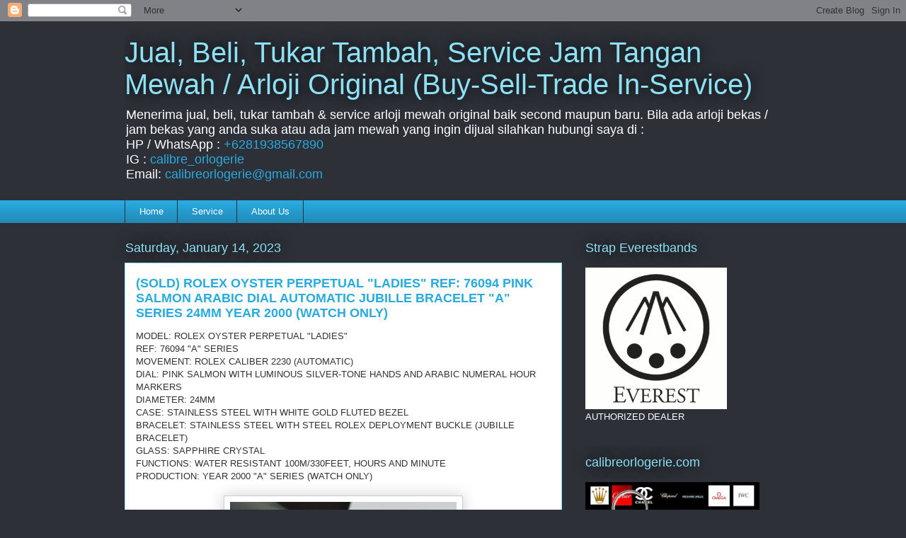

--- FILE ---
content_type: text/html; charset=UTF-8
request_url: http://www.calibreorlogerie.com/2023/03/for-sale-rolex-oyster-perpetual-ladies.html
body_size: 19836
content:
<!DOCTYPE html>
<html class='v2' dir='ltr' lang='en'>
<head>
<link href='https://www.blogger.com/static/v1/widgets/335934321-css_bundle_v2.css' rel='stylesheet' type='text/css'/>
<meta content='width=1100' name='viewport'/>
<meta content='text/html; charset=UTF-8' http-equiv='Content-Type'/>
<meta content='blogger' name='generator'/>
<link href='http://www.calibreorlogerie.com/favicon.ico' rel='icon' type='image/x-icon'/>
<link href='http://www.calibreorlogerie.com/2023/03/for-sale-rolex-oyster-perpetual-ladies.html' rel='canonical'/>
<link rel="alternate" type="application/atom+xml" title="Jual, Beli, Tukar Tambah, Service Jam Tangan Mewah / Arloji Original (Buy-Sell-Trade In-Service)  - Atom" href="http://www.calibreorlogerie.com/feeds/posts/default" />
<link rel="alternate" type="application/rss+xml" title="Jual, Beli, Tukar Tambah, Service Jam Tangan Mewah / Arloji Original (Buy-Sell-Trade In-Service)  - RSS" href="http://www.calibreorlogerie.com/feeds/posts/default?alt=rss" />
<link rel="service.post" type="application/atom+xml" title="Jual, Beli, Tukar Tambah, Service Jam Tangan Mewah / Arloji Original (Buy-Sell-Trade In-Service)  - Atom" href="https://www.blogger.com/feeds/4265431809631874889/posts/default" />

<link rel="alternate" type="application/atom+xml" title="Jual, Beli, Tukar Tambah, Service Jam Tangan Mewah / Arloji Original (Buy-Sell-Trade In-Service)  - Atom" href="http://www.calibreorlogerie.com/feeds/7516719840308156238/comments/default" />
<!--Can't find substitution for tag [blog.ieCssRetrofitLinks]-->
<link href='https://blogger.googleusercontent.com/img/b/R29vZ2xl/AVvXsEiYS9Y7vSFxw0ms_ir7i_Gsa8epg2d_sIDEMDgkgYCuoeL9lUzonUprFIy6I-_KAvQfBB_XlQGFR1d44WTP1CbLP4WeDNAWZTHSjO5UtqiykHyRELrTJ3UPAI-1MrY8RC3-NWqZhB5QUsDPhsKwlgh9XBHAkHddWtLSfESyzIlVK8dumDzoIoI_Z6rA/s320/20230303_124501.jpg' rel='image_src'/>
<meta content='ROLEX OYSTER PERPETUAL "LADIES" REF: 76094 PINK SALMON ARABIC DIAL AUTOMATIC JUBILLE BRACELET "A" SERIES 24MM YEAR 2000 (WATCH ONLY)' name='description'/>
<meta content='http://www.calibreorlogerie.com/2023/03/for-sale-rolex-oyster-perpetual-ladies.html' property='og:url'/>
<meta content='(SOLD) ROLEX OYSTER PERPETUAL &quot;LADIES&quot; REF: 76094 PINK SALMON ARABIC DIAL AUTOMATIC JUBILLE BRACELET &quot;A&quot; SERIES 24MM YEAR 2000 (WATCH ONLY)' property='og:title'/>
<meta content='ROLEX OYSTER PERPETUAL &quot;LADIES&quot; REF: 76094 PINK SALMON ARABIC DIAL AUTOMATIC JUBILLE BRACELET &quot;A&quot; SERIES 24MM YEAR 2000 (WATCH ONLY)' property='og:description'/>
<meta content='https://blogger.googleusercontent.com/img/b/R29vZ2xl/AVvXsEiYS9Y7vSFxw0ms_ir7i_Gsa8epg2d_sIDEMDgkgYCuoeL9lUzonUprFIy6I-_KAvQfBB_XlQGFR1d44WTP1CbLP4WeDNAWZTHSjO5UtqiykHyRELrTJ3UPAI-1MrY8RC3-NWqZhB5QUsDPhsKwlgh9XBHAkHddWtLSfESyzIlVK8dumDzoIoI_Z6rA/w1200-h630-p-k-no-nu/20230303_124501.jpg' property='og:image'/>
<title>Jual, Beli, Tukar Tambah, Service Jam Tangan Mewah / Arloji Original (Buy-Sell-Trade In-Service) : (SOLD) ROLEX OYSTER PERPETUAL "LADIES" REF: 76094 PINK SALMON ARABIC DIAL AUTOMATIC JUBILLE BRACELET "A" SERIES 24MM YEAR 2000 (WATCH ONLY)</title>
<style id='page-skin-1' type='text/css'><!--
/*
-----------------------------------------------
Blogger Template Style
Name:     Awesome Inc.
Designer: Tina Chen
URL:      tinachen.org
----------------------------------------------- */
/* Content
----------------------------------------------- */
body {
font: normal normal 13px Arial, Tahoma, Helvetica, FreeSans, sans-serif;
color: #333333;
background: #2d3037 none repeat scroll top left;
}
html body .content-outer {
min-width: 0;
max-width: 100%;
width: 100%;
}
a:link {
text-decoration: none;
color: #29aae1;
}
a:visited {
text-decoration: none;
color: #015782;
}
a:hover {
text-decoration: underline;
color: #29aae1;
}
.body-fauxcolumn-outer .cap-top {
position: absolute;
z-index: 1;
height: 276px;
width: 100%;
background: transparent none repeat-x scroll top left;
_background-image: none;
}
/* Columns
----------------------------------------------- */
.content-inner {
padding: 0;
}
.header-inner .section {
margin: 0 16px;
}
.tabs-inner .section {
margin: 0 16px;
}
.main-inner {
padding-top: 55px;
}
.main-inner .column-center-inner,
.main-inner .column-left-inner,
.main-inner .column-right-inner {
padding: 0 5px;
}
*+html body .main-inner .column-center-inner {
margin-top: -55px;
}
#layout .main-inner .column-center-inner {
margin-top: 0;
}
/* Header
----------------------------------------------- */
.header-outer {
margin: 0 0 15px 0;
background: transparent none repeat scroll 0 0;
}
.Header h1 {
font: normal normal 40px Arial, Tahoma, Helvetica, FreeSans, sans-serif;
color: #8ce1f5;
text-shadow: 0 0 20px #000000;
}
.Header h1 a {
color: #8ce1f5;
}
.Header .description {
font: normal normal 18px Arial, Tahoma, Helvetica, FreeSans, sans-serif;
color: #ffffff;
}
.header-inner .Header .titlewrapper,
.header-inner .Header .descriptionwrapper {
padding-left: 0;
padding-right: 0;
margin-bottom: 0;
}
.header-inner .Header .titlewrapper {
padding-top: 22px;
}
/* Tabs
----------------------------------------------- */
.tabs-outer {
overflow: hidden;
position: relative;
background: #29aae1 url(//www.blogblog.com/1kt/awesomeinc/tabs_gradient_light.png) repeat scroll 0 0;
}
#layout .tabs-outer {
overflow: visible;
}
.tabs-cap-top, .tabs-cap-bottom {
position: absolute;
width: 100%;
border-top: 1px solid #2d3037;
}
.tabs-cap-bottom {
bottom: 0;
}
.tabs-inner .widget li a {
display: inline-block;
margin: 0;
padding: .6em 1.5em;
font: normal normal 13px Arial, Tahoma, Helvetica, FreeSans, sans-serif;
color: #ffffff;
border-top: 1px solid #2d3037;
border-bottom: 1px solid #2d3037;
border-left: 1px solid #2d3037;
height: 16px;
line-height: 16px;
}
.tabs-inner .widget li:last-child a {
border-right: 1px solid #2d3037;
}
.tabs-inner .widget li.selected a, .tabs-inner .widget li a:hover {
background: #01689c url(//www.blogblog.com/1kt/awesomeinc/tabs_gradient_light.png) repeat-x scroll 0 -100px;
color: #ffffff;
}
/* Headings
----------------------------------------------- */
h2 {
font: normal normal 18px Arial, Tahoma, Helvetica, FreeSans, sans-serif;
color: #8ce1f5;
}
/* Widgets
----------------------------------------------- */
.main-inner .section {
margin: 0 27px;
padding: 0;
}
.main-inner .column-left-outer,
.main-inner .column-right-outer {
margin-top: -3.3em;
}
#layout .main-inner .column-left-outer,
#layout .main-inner .column-right-outer {
margin-top: 0;
}
.main-inner .column-left-inner,
.main-inner .column-right-inner {
background: transparent none repeat 0 0;
-moz-box-shadow: 0 0 0 rgba(0, 0, 0, .2);
-webkit-box-shadow: 0 0 0 rgba(0, 0, 0, .2);
-goog-ms-box-shadow: 0 0 0 rgba(0, 0, 0, .2);
box-shadow: 0 0 0 rgba(0, 0, 0, .2);
-moz-border-radius: 0;
-webkit-border-radius: 0;
-goog-ms-border-radius: 0;
border-radius: 0;
}
#layout .main-inner .column-left-inner,
#layout .main-inner .column-right-inner {
margin-top: 0;
}
.sidebar .widget {
font: normal normal 13px Arial, Tahoma, Helvetica, FreeSans, sans-serif;
color: #ffffff;
}
.sidebar .widget a:link {
color: #29aae1;
}
.sidebar .widget a:visited {
color: #015782;
}
.sidebar .widget a:hover {
color: #29aae1;
}
.sidebar .widget h2 {
text-shadow: 0 0 20px #000000;
}
.main-inner .widget {
background-color: transparent;
border: 1px solid transparent;
padding: 0 0 15px;
margin: 20px -16px;
-moz-box-shadow: 0 0 0 rgba(0, 0, 0, .2);
-webkit-box-shadow: 0 0 0 rgba(0, 0, 0, .2);
-goog-ms-box-shadow: 0 0 0 rgba(0, 0, 0, .2);
box-shadow: 0 0 0 rgba(0, 0, 0, .2);
-moz-border-radius: 0;
-webkit-border-radius: 0;
-goog-ms-border-radius: 0;
border-radius: 0;
}
.main-inner .widget h2 {
margin: 0 -0;
padding: .6em 0 .5em;
border-bottom: 1px solid transparent;
}
.footer-inner .widget h2 {
padding: 0 0 .4em;
border-bottom: 1px solid transparent;
}
.main-inner .widget h2 + div, .footer-inner .widget h2 + div {
border-top: 0 solid transparent;
padding-top: 8px;
}
.main-inner .widget .widget-content {
margin: 0 -0;
padding: 7px 0 0;
}
.main-inner .widget ul, .main-inner .widget #ArchiveList ul.flat {
margin: -8px -15px 0;
padding: 0;
list-style: none;
}
.main-inner .widget #ArchiveList {
margin: -8px 0 0;
}
.main-inner .widget ul li, .main-inner .widget #ArchiveList ul.flat li {
padding: .5em 15px;
text-indent: 0;
color: #ffffff;
border-top: 0 solid transparent;
border-bottom: 1px solid transparent;
}
.main-inner .widget #ArchiveList ul li {
padding-top: .25em;
padding-bottom: .25em;
}
.main-inner .widget ul li:first-child, .main-inner .widget #ArchiveList ul.flat li:first-child {
border-top: none;
}
.main-inner .widget ul li:last-child, .main-inner .widget #ArchiveList ul.flat li:last-child {
border-bottom: none;
}
.post-body {
position: relative;
}
.main-inner .widget .post-body ul {
padding: 0 2.5em;
margin: .5em 0;
list-style: disc;
}
.main-inner .widget .post-body ul li {
padding: 0.25em 0;
margin-bottom: .25em;
color: #333333;
border: none;
}
.footer-inner .widget ul {
padding: 0;
list-style: none;
}
.widget .zippy {
color: #ffffff;
}
/* Posts
----------------------------------------------- */
body .main-inner .Blog {
padding: 0;
margin-bottom: 1em;
background-color: transparent;
border: none;
-moz-box-shadow: 0 0 0 rgba(0, 0, 0, 0);
-webkit-box-shadow: 0 0 0 rgba(0, 0, 0, 0);
-goog-ms-box-shadow: 0 0 0 rgba(0, 0, 0, 0);
box-shadow: 0 0 0 rgba(0, 0, 0, 0);
}
.main-inner .section:last-child .Blog:last-child {
padding: 0;
margin-bottom: 1em;
}
.main-inner .widget h2.date-header {
margin: 0 -15px 1px;
padding: 0 0 0 0;
font: normal normal 18px Arial, Tahoma, Helvetica, FreeSans, sans-serif;
color: #8ce1f5;
background: transparent none no-repeat fixed center center;
border-top: 0 solid transparent;
border-bottom: 1px solid transparent;
-moz-border-radius-topleft: 0;
-moz-border-radius-topright: 0;
-webkit-border-top-left-radius: 0;
-webkit-border-top-right-radius: 0;
border-top-left-radius: 0;
border-top-right-radius: 0;
position: absolute;
bottom: 100%;
left: 0;
text-shadow: 0 0 20px #000000;
}
.main-inner .widget h2.date-header span {
font: normal normal 18px Arial, Tahoma, Helvetica, FreeSans, sans-serif;
display: block;
padding: .5em 15px;
border-left: 0 solid transparent;
border-right: 0 solid transparent;
}
.date-outer {
position: relative;
margin: 55px 0 20px;
padding: 0 15px;
background-color: #ffffff;
border: 1px solid #8ce1f5;
-moz-box-shadow: 0 0 0 rgba(0, 0, 0, .2);
-webkit-box-shadow: 0 0 0 rgba(0, 0, 0, .2);
-goog-ms-box-shadow: 0 0 0 rgba(0, 0, 0, .2);
box-shadow: 0 0 0 rgba(0, 0, 0, .2);
-moz-border-radius: 0;
-webkit-border-radius: 0;
-goog-ms-border-radius: 0;
border-radius: 0;
}
.date-outer:first-child {
margin-top: 0;
}
.date-outer:last-child {
margin-bottom: 0;
-moz-border-radius-bottomleft: 0;
-moz-border-radius-bottomright: 0;
-webkit-border-bottom-left-radius: 0;
-webkit-border-bottom-right-radius: 0;
-goog-ms-border-bottom-left-radius: 0;
-goog-ms-border-bottom-right-radius: 0;
border-bottom-left-radius: 0;
border-bottom-right-radius: 0;
}
.date-posts {
margin: 0 -0;
padding: 0 0;
clear: both;
}
.post-outer, .inline-ad {
border-top: 1px solid #8ce1f5;
margin: 0 -0;
padding: 15px 0;
}
.post-outer {
padding-bottom: 10px;
}
.post-outer:first-child {
padding-top: 10px;
border-top: none;
}
.post-outer:last-child, .inline-ad:last-child {
border-bottom: none;
}
.post-body {
position: relative;
}
.post-body img {
padding: 8px;
background: #ffffff;
border: 1px solid #cccccc;
-moz-box-shadow: 0 0 20px rgba(0, 0, 0, .2);
-webkit-box-shadow: 0 0 20px rgba(0, 0, 0, .2);
box-shadow: 0 0 20px rgba(0, 0, 0, .2);
-moz-border-radius: 0;
-webkit-border-radius: 0;
border-radius: 0;
}
h3.post-title, h4 {
font: normal bold 18px Arial, Tahoma, Helvetica, FreeSans, sans-serif;
color: #29aae1;
}
h3.post-title a {
font: normal bold 18px Arial, Tahoma, Helvetica, FreeSans, sans-serif;
color: #29aae1;
}
h3.post-title a:hover {
color: #29aae1;
text-decoration: underline;
}
.post-header {
margin: 0 0 1em;
}
.post-body {
line-height: 1.4;
}
.post-outer h2 {
color: #333333;
}
.post-footer {
margin: 1.5em 0 0;
}
#blog-pager {
padding: 15px;
font-size: 120%;
background-color: transparent;
border: 1px solid transparent;
-moz-box-shadow: 0 0 0 rgba(0, 0, 0, .2);
-webkit-box-shadow: 0 0 0 rgba(0, 0, 0, .2);
-goog-ms-box-shadow: 0 0 0 rgba(0, 0, 0, .2);
box-shadow: 0 0 0 rgba(0, 0, 0, .2);
-moz-border-radius: 0;
-webkit-border-radius: 0;
-goog-ms-border-radius: 0;
border-radius: 0;
-moz-border-radius-topleft: 0;
-moz-border-radius-topright: 0;
-webkit-border-top-left-radius: 0;
-webkit-border-top-right-radius: 0;
-goog-ms-border-top-left-radius: 0;
-goog-ms-border-top-right-radius: 0;
border-top-left-radius: 0;
border-top-right-radius-topright: 0;
margin-top: 0;
}
.blog-feeds, .post-feeds {
margin: 1em 0;
text-align: center;
color: #ffffff;
}
.blog-feeds a, .post-feeds a {
color: #29aae1;
}
.blog-feeds a:visited, .post-feeds a:visited {
color: #015782;
}
.blog-feeds a:hover, .post-feeds a:hover {
color: #29aae1;
}
.post-outer .comments {
margin-top: 2em;
}
/* Comments
----------------------------------------------- */
.comments .comments-content .icon.blog-author {
background-repeat: no-repeat;
background-image: url([data-uri]);
}
.comments .comments-content .loadmore a {
border-top: 1px solid #2d3037;
border-bottom: 1px solid #2d3037;
}
.comments .continue {
border-top: 2px solid #2d3037;
}
/* Footer
----------------------------------------------- */
.footer-outer {
margin: -0 0 -1px;
padding: 0 0 0;
color: #ffffff;
overflow: hidden;
}
.footer-fauxborder-left {
border-top: 1px solid transparent;
background: transparent none repeat scroll 0 0;
-moz-box-shadow: 0 0 0 rgba(0, 0, 0, .2);
-webkit-box-shadow: 0 0 0 rgba(0, 0, 0, .2);
-goog-ms-box-shadow: 0 0 0 rgba(0, 0, 0, .2);
box-shadow: 0 0 0 rgba(0, 0, 0, .2);
margin: 0 -0;
}
/* Mobile
----------------------------------------------- */
body.mobile {
background-size: auto;
}
.mobile .body-fauxcolumn-outer {
background: transparent none repeat scroll top left;
}
*+html body.mobile .main-inner .column-center-inner {
margin-top: 0;
}
.mobile .main-inner .widget {
padding: 0 0 15px;
}
.mobile .main-inner .widget h2 + div,
.mobile .footer-inner .widget h2 + div {
border-top: none;
padding-top: 0;
}
.mobile .footer-inner .widget h2 {
padding: 0.5em 0;
border-bottom: none;
}
.mobile .main-inner .widget .widget-content {
margin: 0;
padding: 7px 0 0;
}
.mobile .main-inner .widget ul,
.mobile .main-inner .widget #ArchiveList ul.flat {
margin: 0 -15px 0;
}
.mobile .main-inner .widget h2.date-header {
left: 0;
}
.mobile .date-header span {
padding: 0.4em 0;
}
.mobile .date-outer:first-child {
margin-bottom: 0;
border: 1px solid #8ce1f5;
-moz-border-radius-topleft: 0;
-moz-border-radius-topright: 0;
-webkit-border-top-left-radius: 0;
-webkit-border-top-right-radius: 0;
-goog-ms-border-top-left-radius: 0;
-goog-ms-border-top-right-radius: 0;
border-top-left-radius: 0;
border-top-right-radius: 0;
}
.mobile .date-outer {
border-color: #8ce1f5;
border-width: 0 1px 1px;
}
.mobile .date-outer:last-child {
margin-bottom: 0;
}
.mobile .main-inner {
padding: 0;
}
.mobile .header-inner .section {
margin: 0;
}
.mobile .post-outer, .mobile .inline-ad {
padding: 5px 0;
}
.mobile .tabs-inner .section {
margin: 0 10px;
}
.mobile .main-inner .widget h2 {
margin: 0;
padding: 0;
}
.mobile .main-inner .widget h2.date-header span {
padding: 0;
}
.mobile .main-inner .widget .widget-content {
margin: 0;
padding: 7px 0 0;
}
.mobile #blog-pager {
border: 1px solid transparent;
background: transparent none repeat scroll 0 0;
}
.mobile .main-inner .column-left-inner,
.mobile .main-inner .column-right-inner {
background: transparent none repeat 0 0;
-moz-box-shadow: none;
-webkit-box-shadow: none;
-goog-ms-box-shadow: none;
box-shadow: none;
}
.mobile .date-posts {
margin: 0;
padding: 0;
}
.mobile .footer-fauxborder-left {
margin: 0;
border-top: inherit;
}
.mobile .main-inner .section:last-child .Blog:last-child {
margin-bottom: 0;
}
.mobile-index-contents {
color: #333333;
}
.mobile .mobile-link-button {
background: #29aae1 url(//www.blogblog.com/1kt/awesomeinc/tabs_gradient_light.png) repeat scroll 0 0;
}
.mobile-link-button a:link, .mobile-link-button a:visited {
color: #ffffff;
}
.mobile .tabs-inner .PageList .widget-content {
background: transparent;
border-top: 1px solid;
border-color: #2d3037;
color: #ffffff;
}
.mobile .tabs-inner .PageList .widget-content .pagelist-arrow {
border-left: 1px solid #2d3037;
}

--></style>
<style id='template-skin-1' type='text/css'><!--
body {
min-width: 960px;
}
.content-outer, .content-fauxcolumn-outer, .region-inner {
min-width: 960px;
max-width: 960px;
_width: 960px;
}
.main-inner .columns {
padding-left: 0;
padding-right: 310px;
}
.main-inner .fauxcolumn-center-outer {
left: 0;
right: 310px;
/* IE6 does not respect left and right together */
_width: expression(this.parentNode.offsetWidth -
parseInt("0") -
parseInt("310px") + 'px');
}
.main-inner .fauxcolumn-left-outer {
width: 0;
}
.main-inner .fauxcolumn-right-outer {
width: 310px;
}
.main-inner .column-left-outer {
width: 0;
right: 100%;
margin-left: -0;
}
.main-inner .column-right-outer {
width: 310px;
margin-right: -310px;
}
#layout {
min-width: 0;
}
#layout .content-outer {
min-width: 0;
width: 800px;
}
#layout .region-inner {
min-width: 0;
width: auto;
}
body#layout div.add_widget {
padding: 8px;
}
body#layout div.add_widget a {
margin-left: 32px;
}
--></style>
<link href='https://www.blogger.com/dyn-css/authorization.css?targetBlogID=4265431809631874889&amp;zx=7c0a0fe9-af8d-423a-8a3f-73acac30f460' media='none' onload='if(media!=&#39;all&#39;)media=&#39;all&#39;' rel='stylesheet'/><noscript><link href='https://www.blogger.com/dyn-css/authorization.css?targetBlogID=4265431809631874889&amp;zx=7c0a0fe9-af8d-423a-8a3f-73acac30f460' rel='stylesheet'/></noscript>
<meta name='google-adsense-platform-account' content='ca-host-pub-1556223355139109'/>
<meta name='google-adsense-platform-domain' content='blogspot.com'/>

<script async src="https://pagead2.googlesyndication.com/pagead/js/adsbygoogle.js?client=ca-pub-8481534763759809&host=ca-host-pub-1556223355139109" crossorigin="anonymous"></script>

<!-- data-ad-client=ca-pub-8481534763759809 -->

</head>
<body class='loading variant-icy'>
<div class='navbar section' id='navbar' name='Navbar'><div class='widget Navbar' data-version='1' id='Navbar1'><script type="text/javascript">
    function setAttributeOnload(object, attribute, val) {
      if(window.addEventListener) {
        window.addEventListener('load',
          function(){ object[attribute] = val; }, false);
      } else {
        window.attachEvent('onload', function(){ object[attribute] = val; });
      }
    }
  </script>
<div id="navbar-iframe-container"></div>
<script type="text/javascript" src="https://apis.google.com/js/platform.js"></script>
<script type="text/javascript">
      gapi.load("gapi.iframes:gapi.iframes.style.bubble", function() {
        if (gapi.iframes && gapi.iframes.getContext) {
          gapi.iframes.getContext().openChild({
              url: 'https://www.blogger.com/navbar/4265431809631874889?po\x3d7516719840308156238\x26origin\x3dhttp://www.calibreorlogerie.com',
              where: document.getElementById("navbar-iframe-container"),
              id: "navbar-iframe"
          });
        }
      });
    </script><script type="text/javascript">
(function() {
var script = document.createElement('script');
script.type = 'text/javascript';
script.src = '//pagead2.googlesyndication.com/pagead/js/google_top_exp.js';
var head = document.getElementsByTagName('head')[0];
if (head) {
head.appendChild(script);
}})();
</script>
</div></div>
<div class='body-fauxcolumns'>
<div class='fauxcolumn-outer body-fauxcolumn-outer'>
<div class='cap-top'>
<div class='cap-left'></div>
<div class='cap-right'></div>
</div>
<div class='fauxborder-left'>
<div class='fauxborder-right'></div>
<div class='fauxcolumn-inner'>
</div>
</div>
<div class='cap-bottom'>
<div class='cap-left'></div>
<div class='cap-right'></div>
</div>
</div>
</div>
<div class='content'>
<div class='content-fauxcolumns'>
<div class='fauxcolumn-outer content-fauxcolumn-outer'>
<div class='cap-top'>
<div class='cap-left'></div>
<div class='cap-right'></div>
</div>
<div class='fauxborder-left'>
<div class='fauxborder-right'></div>
<div class='fauxcolumn-inner'>
</div>
</div>
<div class='cap-bottom'>
<div class='cap-left'></div>
<div class='cap-right'></div>
</div>
</div>
</div>
<div class='content-outer'>
<div class='content-cap-top cap-top'>
<div class='cap-left'></div>
<div class='cap-right'></div>
</div>
<div class='fauxborder-left content-fauxborder-left'>
<div class='fauxborder-right content-fauxborder-right'></div>
<div class='content-inner'>
<header>
<div class='header-outer'>
<div class='header-cap-top cap-top'>
<div class='cap-left'></div>
<div class='cap-right'></div>
</div>
<div class='fauxborder-left header-fauxborder-left'>
<div class='fauxborder-right header-fauxborder-right'></div>
<div class='region-inner header-inner'>
<div class='header section' id='header' name='Header'><div class='widget Header' data-version='1' id='Header1'>
<div id='header-inner'>
<div class='titlewrapper'>
<h1 class='title'>
<a href='http://www.calibreorlogerie.com/'>
Jual, Beli, Tukar Tambah, Service Jam Tangan Mewah / Arloji Original (Buy-Sell-Trade In-Service) 
</a>
</h1>
</div>
<div class='descriptionwrapper'>
<p class='description'><span>Menerima jual, beli, tukar tambah  &amp; service arloji mewah original baik second maupun baru. Bila ada arloji bekas / jam bekas yang anda suka atau ada jam mewah yang ingin dijual silahkan hubungi saya di : <br>
HP / WhatsApp : <a href="https://wa.me/6281938567890">+6281938567890</a><br>
IG : <a href="https://instagram.com/calibre_orlogerie">calibre_orlogerie</a><br>
Email: <a href="mailto:calibreorlogerie@gmail.com">calibreorlogerie@gmail.com</a></span></p>
</div>
</div>
</div></div>
</div>
</div>
<div class='header-cap-bottom cap-bottom'>
<div class='cap-left'></div>
<div class='cap-right'></div>
</div>
</div>
</header>
<div class='tabs-outer'>
<div class='tabs-cap-top cap-top'>
<div class='cap-left'></div>
<div class='cap-right'></div>
</div>
<div class='fauxborder-left tabs-fauxborder-left'>
<div class='fauxborder-right tabs-fauxborder-right'></div>
<div class='region-inner tabs-inner'>
<div class='tabs section' id='crosscol' name='Cross-Column'><div class='widget PageList' data-version='1' id='PageList1'>
<h2>Pages</h2>
<div class='widget-content'>
<ul>
<li>
<a href='http://www.calibreorlogerie.com/'>Home</a>
</li>
<li>
<a href='http://www.calibreorlogerie.com/p/blog-page.html'>Service</a>
</li>
<li>
<a href='http://www.calibreorlogerie.com/p/about-us.html'>About Us</a>
</li>
</ul>
<div class='clear'></div>
</div>
</div></div>
<div class='tabs no-items section' id='crosscol-overflow' name='Cross-Column 2'></div>
</div>
</div>
<div class='tabs-cap-bottom cap-bottom'>
<div class='cap-left'></div>
<div class='cap-right'></div>
</div>
</div>
<div class='main-outer'>
<div class='main-cap-top cap-top'>
<div class='cap-left'></div>
<div class='cap-right'></div>
</div>
<div class='fauxborder-left main-fauxborder-left'>
<div class='fauxborder-right main-fauxborder-right'></div>
<div class='region-inner main-inner'>
<div class='columns fauxcolumns'>
<div class='fauxcolumn-outer fauxcolumn-center-outer'>
<div class='cap-top'>
<div class='cap-left'></div>
<div class='cap-right'></div>
</div>
<div class='fauxborder-left'>
<div class='fauxborder-right'></div>
<div class='fauxcolumn-inner'>
</div>
</div>
<div class='cap-bottom'>
<div class='cap-left'></div>
<div class='cap-right'></div>
</div>
</div>
<div class='fauxcolumn-outer fauxcolumn-left-outer'>
<div class='cap-top'>
<div class='cap-left'></div>
<div class='cap-right'></div>
</div>
<div class='fauxborder-left'>
<div class='fauxborder-right'></div>
<div class='fauxcolumn-inner'>
</div>
</div>
<div class='cap-bottom'>
<div class='cap-left'></div>
<div class='cap-right'></div>
</div>
</div>
<div class='fauxcolumn-outer fauxcolumn-right-outer'>
<div class='cap-top'>
<div class='cap-left'></div>
<div class='cap-right'></div>
</div>
<div class='fauxborder-left'>
<div class='fauxborder-right'></div>
<div class='fauxcolumn-inner'>
</div>
</div>
<div class='cap-bottom'>
<div class='cap-left'></div>
<div class='cap-right'></div>
</div>
</div>
<!-- corrects IE6 width calculation -->
<div class='columns-inner'>
<div class='column-center-outer'>
<div class='column-center-inner'>
<div class='main section' id='main' name='Main'><div class='widget Blog' data-version='1' id='Blog1'>
<div class='blog-posts hfeed'>

          <div class="date-outer">
        
<h2 class='date-header'><span>Saturday, January 14, 2023</span></h2>

          <div class="date-posts">
        
<div class='post-outer'>
<div class='post hentry uncustomized-post-template' itemprop='blogPost' itemscope='itemscope' itemtype='http://schema.org/BlogPosting'>
<meta content='https://blogger.googleusercontent.com/img/b/R29vZ2xl/AVvXsEiYS9Y7vSFxw0ms_ir7i_Gsa8epg2d_sIDEMDgkgYCuoeL9lUzonUprFIy6I-_KAvQfBB_XlQGFR1d44WTP1CbLP4WeDNAWZTHSjO5UtqiykHyRELrTJ3UPAI-1MrY8RC3-NWqZhB5QUsDPhsKwlgh9XBHAkHddWtLSfESyzIlVK8dumDzoIoI_Z6rA/s320/20230303_124501.jpg' itemprop='image_url'/>
<meta content='4265431809631874889' itemprop='blogId'/>
<meta content='7516719840308156238' itemprop='postId'/>
<a name='7516719840308156238'></a>
<h3 class='post-title entry-title' itemprop='name'>
(SOLD) ROLEX OYSTER PERPETUAL "LADIES" REF: 76094 PINK SALMON ARABIC DIAL AUTOMATIC JUBILLE BRACELET "A" SERIES 24MM YEAR 2000 (WATCH ONLY)
</h3>
<div class='post-header'>
<div class='post-header-line-1'></div>
</div>
<div class='post-body entry-content' id='post-body-7516719840308156238' itemprop='articleBody'>
<div style="text-align: left;">MODEL: ROLEX OYSTER PERPETUAL "LADIES"<br />
REF: 76094 "A" SERIES<br />
MOVEMENT: ROLEX CALIBER 2230 (AUTOMATIC)<br />
DIAL: PINK SALMON WITH LUMINOUS SILVER-TONE HANDS AND ARABIC NUMERAL HOUR MARKERS <br />
DIAMETER: 24MM<br />
CASE: STAINLESS STEEL WITH WHITE GOLD FLUTED BEZEL<br />
BRACELET: STAINLESS STEEL WITH STEEL ROLEX DEPLOYMENT BUCKLE (JUBILLE BRACELET)<br />
GLASS: SAPPHIRE CRYSTAL<br />
FUNCTIONS: WATER RESISTANT 100M/330FEET, HOURS AND MINUTE<br />
PRODUCTION: YEAR 2000 "A" SERIES (WATCH ONLY) <br /></div><div style="text-align: left;"><br /></div><div class="separator" style="clear: both; text-align: center;"><a href="https://blogger.googleusercontent.com/img/b/R29vZ2xl/AVvXsEiYS9Y7vSFxw0ms_ir7i_Gsa8epg2d_sIDEMDgkgYCuoeL9lUzonUprFIy6I-_KAvQfBB_XlQGFR1d44WTP1CbLP4WeDNAWZTHSjO5UtqiykHyRELrTJ3UPAI-1MrY8RC3-NWqZhB5QUsDPhsKwlgh9XBHAkHddWtLSfESyzIlVK8dumDzoIoI_Z6rA/s3024/20230303_124501.jpg" style="margin-left: 1em; margin-right: 1em;"><img border="0" data-original-height="3024" data-original-width="3024" height="320" src="https://blogger.googleusercontent.com/img/b/R29vZ2xl/AVvXsEiYS9Y7vSFxw0ms_ir7i_Gsa8epg2d_sIDEMDgkgYCuoeL9lUzonUprFIy6I-_KAvQfBB_XlQGFR1d44WTP1CbLP4WeDNAWZTHSjO5UtqiykHyRELrTJ3UPAI-1MrY8RC3-NWqZhB5QUsDPhsKwlgh9XBHAkHddWtLSfESyzIlVK8dumDzoIoI_Z6rA/s320/20230303_124501.jpg" width="320" /></a></div><br /><div class="separator" style="clear: both; text-align: center;"><a href="https://blogger.googleusercontent.com/img/b/R29vZ2xl/AVvXsEixZwRlrEa4U74rJPKUIJAmQCMCUqqpglXZDo6h8fmWozswpHvjDlJ0rkXksMciL3nRDW_rpCvsSYPSinw_nspMWO3PsUpbVMh5LlqJm_BEXATsmiWvWp7xtFHJYAfkA1dQN6j2MihQQF9UQK9rQyLsOJICszZ8RlnpvYGKuaXS2mThtBc1CH-RK34S/s3024/20230303_124710.jpg" style="margin-left: 1em; margin-right: 1em;"><img border="0" data-original-height="3024" data-original-width="3024" height="320" src="https://blogger.googleusercontent.com/img/b/R29vZ2xl/AVvXsEixZwRlrEa4U74rJPKUIJAmQCMCUqqpglXZDo6h8fmWozswpHvjDlJ0rkXksMciL3nRDW_rpCvsSYPSinw_nspMWO3PsUpbVMh5LlqJm_BEXATsmiWvWp7xtFHJYAfkA1dQN6j2MihQQF9UQK9rQyLsOJICszZ8RlnpvYGKuaXS2mThtBc1CH-RK34S/s320/20230303_124710.jpg" width="320" /></a></div><br /><div class="separator" style="clear: both; text-align: center;"><a href="https://blogger.googleusercontent.com/img/b/R29vZ2xl/AVvXsEg5nNqWXBQc1qj6JM0KYEs45D98IbI-DWWKdiBzfjpLVOzQ20uCjfCwQzLcrZAEOqWV6xUCyD-EmUBmMXqF1E4S07sBoGJ3uPCEKRg8_udkIQKILyTBIPezLGKhC039kfDgg3xs14FTWOieTNhHg_P-RRqZAZ3nLVmKMOUz2eFeC9T4YhumwaZX0mIQ/s3024/20230303_124731.jpg" style="margin-left: 1em; margin-right: 1em;"><img border="0" data-original-height="3024" data-original-width="3024" height="320" src="https://blogger.googleusercontent.com/img/b/R29vZ2xl/AVvXsEg5nNqWXBQc1qj6JM0KYEs45D98IbI-DWWKdiBzfjpLVOzQ20uCjfCwQzLcrZAEOqWV6xUCyD-EmUBmMXqF1E4S07sBoGJ3uPCEKRg8_udkIQKILyTBIPezLGKhC039kfDgg3xs14FTWOieTNhHg_P-RRqZAZ3nLVmKMOUz2eFeC9T4YhumwaZX0mIQ/s320/20230303_124731.jpg" width="320" /></a></div><br /><div class="separator" style="clear: both; text-align: center;"><a href="https://blogger.googleusercontent.com/img/b/R29vZ2xl/AVvXsEgzBBXOUFxo_BMmHofxiRfVNoXyvX5zKzgjojNpnvaHF2A6OOs86OMblsRzHHoQa1f-bpRNmmtJYdBMMso8Dfz6y8yMdYWGRnLXCRADCPB3b_kahsOza-a_AbD0Gg-_1JD4EluwrBy4ZnSh1B99gWnt3j3V8p-d5DE88Bz3P4ACmGgxn62Rw1CQ0MxR/s3024/20230303_124826.jpg" style="margin-left: 1em; margin-right: 1em;"><img border="0" data-original-height="3024" data-original-width="3024" height="320" src="https://blogger.googleusercontent.com/img/b/R29vZ2xl/AVvXsEgzBBXOUFxo_BMmHofxiRfVNoXyvX5zKzgjojNpnvaHF2A6OOs86OMblsRzHHoQa1f-bpRNmmtJYdBMMso8Dfz6y8yMdYWGRnLXCRADCPB3b_kahsOza-a_AbD0Gg-_1JD4EluwrBy4ZnSh1B99gWnt3j3V8p-d5DE88Bz3P4ACmGgxn62Rw1CQ0MxR/s320/20230303_124826.jpg" width="320" /></a></div><br /><div class="separator" style="clear: both; text-align: center;"><a href="https://blogger.googleusercontent.com/img/b/R29vZ2xl/AVvXsEgSpm-RK7DZaSgHCXXXxXXgnbIERfpU_Z70Q-6QjtUTMofmJvm9dmDF9VzhNYDevxVZ5R15Ob79IOFIJ3BkvJrUfeI6ESiwUTdMKufk_JoP5D5L7880mU2ZnxM5Sn9x-v29GB4_o7jvSHfhgziBJ1GmkYqm3fx_CtgMz7JO5ToNtZwc1RkSvfUfspKR/s3024/20230303_124945.jpg" style="margin-left: 1em; margin-right: 1em;"><img border="0" data-original-height="3024" data-original-width="3024" height="320" src="https://blogger.googleusercontent.com/img/b/R29vZ2xl/AVvXsEgSpm-RK7DZaSgHCXXXxXXgnbIERfpU_Z70Q-6QjtUTMofmJvm9dmDF9VzhNYDevxVZ5R15Ob79IOFIJ3BkvJrUfeI6ESiwUTdMKufk_JoP5D5L7880mU2ZnxM5Sn9x-v29GB4_o7jvSHfhgziBJ1GmkYqm3fx_CtgMz7JO5ToNtZwc1RkSvfUfspKR/s320/20230303_124945.jpg" width="320" /></a></div><br /><div class="separator" style="clear: both; text-align: center;"><a href="https://blogger.googleusercontent.com/img/b/R29vZ2xl/AVvXsEg_R6PCrdajZOCUkk1oIQJlqM4OD_BK5gOEXGodiEMUl-vB_J0xgRWh5g1qZV7dgNIntmyBImbXEkgdkOM6h54Ld2f7FXRA5nOP7QRdDL7x6HoNzFJ7076M76S-joU_teJwLR-lYOh9aFMYP2_zwB3PcnDFiiOW7G_9LN-PdGrAKOviAUxHxRIuCDET/s3024/20230303_125020.jpg" style="margin-left: 1em; margin-right: 1em;"><img border="0" data-original-height="3024" data-original-width="3024" height="320" src="https://blogger.googleusercontent.com/img/b/R29vZ2xl/AVvXsEg_R6PCrdajZOCUkk1oIQJlqM4OD_BK5gOEXGodiEMUl-vB_J0xgRWh5g1qZV7dgNIntmyBImbXEkgdkOM6h54Ld2f7FXRA5nOP7QRdDL7x6HoNzFJ7076M76S-joU_teJwLR-lYOh9aFMYP2_zwB3PcnDFiiOW7G_9LN-PdGrAKOviAUxHxRIuCDET/s320/20230303_125020.jpg" width="320" /></a></div><br /><div style="text-align: center;">CONDITION MINT 95% YEAR 2000 "A" SERIES (WATCH ONLY) </div>
<div style="text-align: center;"><br /></div>
<div style="text-align: left;">
<div style="text-align: left;">
<span><span><span><span><span><span><span><span><span style="font-size: large;"><b>(SOLD)<br />
CALL/WA: 081938567890 </b><br /></span>
<span style="font-size: large;"><b>IG: CALIBRE_ORLOGERIE</b></span></span></span></span></span></span></span></span></span> </div>
</div>
<div style='clear: both;'></div>
</div>
<div class='post-footer'>
<div class='post-footer-line post-footer-line-1'>
<span class='post-author vcard'>
Posted by
<span class='fn' itemprop='author' itemscope='itemscope' itemtype='http://schema.org/Person'>
<meta content='https://www.blogger.com/profile/15957854460359158962' itemprop='url'/>
<a class='g-profile' href='https://www.blogger.com/profile/15957854460359158962' rel='author' title='author profile'>
<span itemprop='name'>calibreorlogerie</span>
</a>
</span>
</span>
<span class='post-timestamp'>
at
<meta content='http://www.calibreorlogerie.com/2023/03/for-sale-rolex-oyster-perpetual-ladies.html' itemprop='url'/>
<a class='timestamp-link' href='http://www.calibreorlogerie.com/2023/03/for-sale-rolex-oyster-perpetual-ladies.html' rel='bookmark' title='permanent link'><abbr class='published' itemprop='datePublished' title='2023-01-14T08:33:00+07:00'>8:33&#8239;AM</abbr></a>
</span>
<span class='post-comment-link'>
</span>
<span class='post-icons'>
<span class='item-control blog-admin pid-541736752'>
<a href='https://www.blogger.com/post-edit.g?blogID=4265431809631874889&postID=7516719840308156238&from=pencil' title='Edit Post'>
<img alt='' class='icon-action' height='18' src='https://resources.blogblog.com/img/icon18_edit_allbkg.gif' width='18'/>
</a>
</span>
</span>
<div class='post-share-buttons goog-inline-block'>
<a class='goog-inline-block share-button sb-email' href='https://www.blogger.com/share-post.g?blogID=4265431809631874889&postID=7516719840308156238&target=email' target='_blank' title='Email This'><span class='share-button-link-text'>Email This</span></a><a class='goog-inline-block share-button sb-blog' href='https://www.blogger.com/share-post.g?blogID=4265431809631874889&postID=7516719840308156238&target=blog' onclick='window.open(this.href, "_blank", "height=270,width=475"); return false;' target='_blank' title='BlogThis!'><span class='share-button-link-text'>BlogThis!</span></a><a class='goog-inline-block share-button sb-twitter' href='https://www.blogger.com/share-post.g?blogID=4265431809631874889&postID=7516719840308156238&target=twitter' target='_blank' title='Share to X'><span class='share-button-link-text'>Share to X</span></a><a class='goog-inline-block share-button sb-facebook' href='https://www.blogger.com/share-post.g?blogID=4265431809631874889&postID=7516719840308156238&target=facebook' onclick='window.open(this.href, "_blank", "height=430,width=640"); return false;' target='_blank' title='Share to Facebook'><span class='share-button-link-text'>Share to Facebook</span></a><a class='goog-inline-block share-button sb-pinterest' href='https://www.blogger.com/share-post.g?blogID=4265431809631874889&postID=7516719840308156238&target=pinterest' target='_blank' title='Share to Pinterest'><span class='share-button-link-text'>Share to Pinterest</span></a>
</div>
</div>
<div class='post-footer-line post-footer-line-2'>
<span class='post-labels'>
Labels:
<a href='http://www.calibreorlogerie.com/search/label/.SOLD' rel='tag'>.SOLD</a>,
<a href='http://www.calibreorlogerie.com/search/label/ROLEX' rel='tag'>ROLEX</a>
</span>
</div>
<div class='post-footer-line post-footer-line-3'>
<span class='post-location'>
</span>
</div>
</div>
</div>
<div class='comments' id='comments'>
<a name='comments'></a>
</div>
</div>

        </div></div>
      
</div>
<div class='blog-pager' id='blog-pager'>
<span id='blog-pager-newer-link'>
<a class='blog-pager-newer-link' href='http://www.calibreorlogerie.com/2023/03/for-sale-rolex-datejust-ladies-ref.html' id='Blog1_blog-pager-newer-link' title='Newer Post'>Newer Post</a>
</span>
<span id='blog-pager-older-link'>
<a class='blog-pager-older-link' href='http://www.calibreorlogerie.com/2023/03/for-sale-omega-seamaster-planet-ocean.html' id='Blog1_blog-pager-older-link' title='Older Post'>Older Post</a>
</span>
<a class='home-link' href='http://www.calibreorlogerie.com/'>Home</a>
</div>
<div class='clear'></div>
<div class='post-feeds'>
</div>
</div></div>
</div>
</div>
<div class='column-left-outer'>
<div class='column-left-inner'>
<aside>
</aside>
</div>
</div>
<div class='column-right-outer'>
<div class='column-right-inner'>
<aside>
<div class='sidebar section' id='sidebar-right-1'><div class='widget Image' data-version='1' id='Image4'>
<h2>Strap Everestbands</h2>
<div class='widget-content'>
<a href='http://www.everestbands.com'>
<img alt='Strap Everestbands' height='200' id='Image4_img' src='https://blogger.googleusercontent.com/img/b/R29vZ2xl/AVvXsEi12ihBbqWq9aALDAtdHlZu9Q51EejThnScf11md3mwSiKNjF2VxGo9mm_Y1xnTXu_0UfDU5Y4H86tO6KsWtU_rGT2Uzynt_9vv15ZCrubVeEaK8I_iOozVrHwRTOxTbsuHjFmAvb7Zm1c/s1600/12.png' width='200'/>
</a>
<br/>
<span class='caption'>AUTHORIZED DEALER</span>
</div>
<div class='clear'></div>
</div><div class='widget Image' data-version='1' id='Image1'>
<h2>calibreorlogerie.com</h2>
<div class='widget-content'>
<img alt='calibreorlogerie.com' height='113' id='Image1_img' src='https://blogger.googleusercontent.com/img/b/R29vZ2xl/AVvXsEihUS32aMFgnWy3BZZbmQ2czDmBJhfJPnoZ3roedrjVYjZqZArK74Wus14s0ANDwix0-Tuz3gvW-P6TwbqKPaU0Tv4pryQt-VbV4EVRFS3Jjei05kTi_jx-BPln1ceOVsN8wOkcq5z4Xosn/s1600/calibre.jpg' width='246'/>
<br/>
<span class='caption'>Kami Membeli Arloji Mewah anda dengan Harga Tinggi dan Pantas</span>
</div>
<div class='clear'></div>
</div><div class='widget Image' data-version='1' id='Image2'>
<h2>Melayani Service</h2>
<div class='widget-content'>
<img alt='Melayani Service' height='138' id='Image2_img' src='https://blogger.googleusercontent.com/img/b/R29vZ2xl/AVvXsEjVHDH4bq4wZ-LKqJVogot59j5Zfx1MokrW_flI8HHb8-ZHijM1o5sDWTBLv94JUElh1cDRaU9ezQaTjRuRHeP3GrYM4c-uXAbLtt8Bwfm-ksvoRpM13UM4bu4BRczcGJfe2EQ-NAI_vXiL/s1600/IMG-20150303-WA0004.jpg' width='246'/>
<br/>
<span class='caption'>Workshop service center kami</span>
</div>
<div class='clear'></div>
</div><div class='widget BlogSearch' data-version='1' id='BlogSearch2'>
<h2 class='title'>Search</h2>
<div class='widget-content'>
<div id='BlogSearch2_form'>
<form action='http://www.calibreorlogerie.com/search' class='gsc-search-box' target='_top'>
<table cellpadding='0' cellspacing='0' class='gsc-search-box'>
<tbody>
<tr>
<td class='gsc-input'>
<input autocomplete='off' class='gsc-input' name='q' size='10' title='search' type='text' value=''/>
</td>
<td class='gsc-search-button'>
<input class='gsc-search-button' title='search' type='submit' value='Search'/>
</td>
</tr>
</tbody>
</table>
</form>
</div>
</div>
<div class='clear'></div>
</div><div class='widget Label' data-version='1' id='Label1'>
<h2>Labels</h2>
<div class='widget-content list-label-widget-content'>
<ul>
<li>
<a dir='ltr' href='http://www.calibreorlogerie.com/search/label/.BRAND%20NEW'>.BRAND NEW</a>
<span dir='ltr'>(160)</span>
</li>
<li>
<a dir='ltr' href='http://www.calibreorlogerie.com/search/label/.FOR%20SALE'>.FOR SALE</a>
<span dir='ltr'>(530)</span>
</li>
<li>
<a dir='ltr' href='http://www.calibreorlogerie.com/search/label/.LEATHER%20%2F%20TALI%20KULIT'>.LEATHER / TALI KULIT</a>
<span dir='ltr'>(22)</span>
</li>
<li>
<a dir='ltr' href='http://www.calibreorlogerie.com/search/label/.SOLD'>.SOLD</a>
<span dir='ltr'>(4357)</span>
</li>
<li>
<a dir='ltr' href='http://www.calibreorlogerie.com/search/label/.VINTAGE'>.VINTAGE</a>
<span dir='ltr'>(257)</span>
</li>
<li>
<a dir='ltr' href='http://www.calibreorlogerie.com/search/label/A.LANGE%20%26%20SHONE'>A.LANGE &amp; SHONE</a>
<span dir='ltr'>(4)</span>
</li>
<li>
<a dir='ltr' href='http://www.calibreorlogerie.com/search/label/AIGNER'>AIGNER</a>
<span dir='ltr'>(1)</span>
</li>
<li>
<a dir='ltr' href='http://www.calibreorlogerie.com/search/label/ALAIN%20SILBERSTEIN'>ALAIN SILBERSTEIN</a>
<span dir='ltr'>(1)</span>
</li>
<li>
<a dir='ltr' href='http://www.calibreorlogerie.com/search/label/ALEXANDER%20SHOROKHOFF'>ALEXANDER SHOROKHOFF</a>
<span dir='ltr'>(6)</span>
</li>
<li>
<a dir='ltr' href='http://www.calibreorlogerie.com/search/label/AUDEMARS%20PIGUET'>AUDEMARS PIGUET</a>
<span dir='ltr'>(85)</span>
</li>
<li>
<a dir='ltr' href='http://www.calibreorlogerie.com/search/label/AVIATOR'>AVIATOR</a>
<span dir='ltr'>(1)</span>
</li>
<li>
<a dir='ltr' href='http://www.calibreorlogerie.com/search/label/AZIMUTH'>AZIMUTH</a>
<span dir='ltr'>(7)</span>
</li>
<li>
<a dir='ltr' href='http://www.calibreorlogerie.com/search/label/B.R.M'>B.R.M</a>
<span dir='ltr'>(7)</span>
</li>
<li>
<a dir='ltr' href='http://www.calibreorlogerie.com/search/label/BALL'>BALL</a>
<span dir='ltr'>(25)</span>
</li>
<li>
<a dir='ltr' href='http://www.calibreorlogerie.com/search/label/BAUME%20%26%20MERCIER'>BAUME &amp; MERCIER</a>
<span dir='ltr'>(19)</span>
</li>
<li>
<a dir='ltr' href='http://www.calibreorlogerie.com/search/label/BELL%20%26%20ROSS'>BELL &amp; ROSS</a>
<span dir='ltr'>(148)</span>
</li>
<li>
<a dir='ltr' href='http://www.calibreorlogerie.com/search/label/BEUME%20%26%20MERCIER'>BEUME &amp; MERCIER</a>
<span dir='ltr'>(29)</span>
</li>
<li>
<a dir='ltr' href='http://www.calibreorlogerie.com/search/label/BLANCPAIN'>BLANCPAIN</a>
<span dir='ltr'>(4)</span>
</li>
<li>
<a dir='ltr' href='http://www.calibreorlogerie.com/search/label/BLU'>BLU</a>
<span dir='ltr'>(1)</span>
</li>
<li>
<a dir='ltr' href='http://www.calibreorlogerie.com/search/label/BOMBERG'>BOMBERG</a>
<span dir='ltr'>(1)</span>
</li>
<li>
<a dir='ltr' href='http://www.calibreorlogerie.com/search/label/BREGUET'>BREGUET</a>
<span dir='ltr'>(4)</span>
</li>
<li>
<a dir='ltr' href='http://www.calibreorlogerie.com/search/label/BREITLING'>BREITLING</a>
<span dir='ltr'>(294)</span>
</li>
<li>
<a dir='ltr' href='http://www.calibreorlogerie.com/search/label/BROMPTON'>BROMPTON</a>
<span dir='ltr'>(5)</span>
</li>
<li>
<a dir='ltr' href='http://www.calibreorlogerie.com/search/label/BULGARI'>BULGARI</a>
<span dir='ltr'>(120)</span>
</li>
<li>
<a dir='ltr' href='http://www.calibreorlogerie.com/search/label/BUNKYO%20TOKYO'>BUNKYO TOKYO</a>
<span dir='ltr'>(2)</span>
</li>
<li>
<a dir='ltr' href='http://www.calibreorlogerie.com/search/label/BVLGARI'>BVLGARI</a>
<span dir='ltr'>(37)</span>
</li>
<li>
<a dir='ltr' href='http://www.calibreorlogerie.com/search/label/CARTIER'>CARTIER</a>
<span dir='ltr'>(115)</span>
</li>
<li>
<a dir='ltr' href='http://www.calibreorlogerie.com/search/label/CASIO'>CASIO</a>
<span dir='ltr'>(1)</span>
</li>
<li>
<a dir='ltr' href='http://www.calibreorlogerie.com/search/label/CERTINA'>CERTINA</a>
<span dir='ltr'>(2)</span>
</li>
<li>
<a dir='ltr' href='http://www.calibreorlogerie.com/search/label/CHANEL'>CHANEL</a>
<span dir='ltr'>(2)</span>
</li>
<li>
<a dir='ltr' href='http://www.calibreorlogerie.com/search/label/CHOPARD'>CHOPARD</a>
<span dir='ltr'>(114)</span>
</li>
<li>
<a dir='ltr' href='http://www.calibreorlogerie.com/search/label/CHRISTIAN%20DIOR'>CHRISTIAN DIOR</a>
<span dir='ltr'>(1)</span>
</li>
<li>
<a dir='ltr' href='http://www.calibreorlogerie.com/search/label/CHRONOSWISS'>CHRONOSWISS</a>
<span dir='ltr'>(3)</span>
</li>
<li>
<a dir='ltr' href='http://www.calibreorlogerie.com/search/label/CITIZEN'>CITIZEN</a>
<span dir='ltr'>(1)</span>
</li>
<li>
<a dir='ltr' href='http://www.calibreorlogerie.com/search/label/CLASSIQUE'>CLASSIQUE</a>
<span dir='ltr'>(1)</span>
</li>
<li>
<a dir='ltr' href='http://www.calibreorlogerie.com/search/label/CONCORD'>CONCORD</a>
<span dir='ltr'>(5)</span>
</li>
<li>
<a dir='ltr' href='http://www.calibreorlogerie.com/search/label/CORUM'>CORUM</a>
<span dir='ltr'>(42)</span>
</li>
<li>
<a dir='ltr' href='http://www.calibreorlogerie.com/search/label/DANIEL%20JEANRICHARD'>DANIEL JEANRICHARD</a>
<span dir='ltr'>(3)</span>
</li>
<li>
<a dir='ltr' href='http://www.calibreorlogerie.com/search/label/DANIEL%20ROTH'>DANIEL ROTH</a>
<span dir='ltr'>(5)</span>
</li>
<li>
<a dir='ltr' href='http://www.calibreorlogerie.com/search/label/DE%20GRISOGONO'>DE GRISOGONO</a>
<span dir='ltr'>(1)</span>
</li>
<li>
<a dir='ltr' href='http://www.calibreorlogerie.com/search/label/DELACOUR'>DELACOUR</a>
<span dir='ltr'>(9)</span>
</li>
<li>
<a dir='ltr' href='http://www.calibreorlogerie.com/search/label/DUNHILL'>DUNHILL</a>
<span dir='ltr'>(4)</span>
</li>
<li>
<a dir='ltr' href='http://www.calibreorlogerie.com/search/label/EBEL'>EBEL</a>
<span dir='ltr'>(12)</span>
</li>
<li>
<a dir='ltr' href='http://www.calibreorlogerie.com/search/label/EBERHARD%20%26%20CO'>EBERHARD &amp; CO</a>
<span dir='ltr'>(1)</span>
</li>
<li>
<a dir='ltr' href='http://www.calibreorlogerie.com/search/label/EDOX'>EDOX</a>
<span dir='ltr'>(1)</span>
</li>
<li>
<a dir='ltr' href='http://www.calibreorlogerie.com/search/label/EPOS'>EPOS</a>
<span dir='ltr'>(2)</span>
</li>
<li>
<a dir='ltr' href='http://www.calibreorlogerie.com/search/label/ETERNA%20MATIC'>ETERNA MATIC</a>
<span dir='ltr'>(9)</span>
</li>
<li>
<a dir='ltr' href='http://www.calibreorlogerie.com/search/label/EVEREST%20STRAP'>EVEREST STRAP</a>
<span dir='ltr'>(5)</span>
</li>
<li>
<a dir='ltr' href='http://www.calibreorlogerie.com/search/label/FAVRE-LEUBA'>FAVRE-LEUBA</a>
<span dir='ltr'>(2)</span>
</li>
<li>
<a dir='ltr' href='http://www.calibreorlogerie.com/search/label/FORTIS'>FORTIS</a>
<span dir='ltr'>(1)</span>
</li>
<li>
<a dir='ltr' href='http://www.calibreorlogerie.com/search/label/FRANCK%20MULLER'>FRANCK MULLER</a>
<span dir='ltr'>(34)</span>
</li>
<li>
<a dir='ltr' href='http://www.calibreorlogerie.com/search/label/FREDERIQUE%20CONSTANT'>FREDERIQUE CONSTANT</a>
<span dir='ltr'>(40)</span>
</li>
<li>
<a dir='ltr' href='http://www.calibreorlogerie.com/search/label/FURLAN%20MARRI'>FURLAN MARRI</a>
<span dir='ltr'>(1)</span>
</li>
<li>
<a dir='ltr' href='http://www.calibreorlogerie.com/search/label/GERALD%20GENTA'>GERALD GENTA</a>
<span dir='ltr'>(4)</span>
</li>
<li>
<a dir='ltr' href='http://www.calibreorlogerie.com/search/label/GIANNI%20VERSACE'>GIANNI VERSACE</a>
<span dir='ltr'>(2)</span>
</li>
<li>
<a dir='ltr' href='http://www.calibreorlogerie.com/search/label/GIRARD%20PERREGAUX'>GIRARD PERREGAUX</a>
<span dir='ltr'>(8)</span>
</li>
<li>
<a dir='ltr' href='http://www.calibreorlogerie.com/search/label/GLYCINE'>GLYCINE</a>
<span dir='ltr'>(1)</span>
</li>
<li>
<a dir='ltr' href='http://www.calibreorlogerie.com/search/label/GRAHAM'>GRAHAM</a>
<span dir='ltr'>(2)</span>
</li>
<li>
<a dir='ltr' href='http://www.calibreorlogerie.com/search/label/GRUEN'>GRUEN</a>
<span dir='ltr'>(1)</span>
</li>
<li>
<a dir='ltr' href='http://www.calibreorlogerie.com/search/label/GUCCI'>GUCCI</a>
<span dir='ltr'>(18)</span>
</li>
<li>
<a dir='ltr' href='http://www.calibreorlogerie.com/search/label/HAMILTON'>HAMILTON</a>
<span dir='ltr'>(38)</span>
</li>
<li>
<a dir='ltr' href='http://www.calibreorlogerie.com/search/label/HAOFA'>HAOFA</a>
<span dir='ltr'>(5)</span>
</li>
<li>
<a dir='ltr' href='http://www.calibreorlogerie.com/search/label/HAUTLENCE'>HAUTLENCE</a>
<span dir='ltr'>(1)</span>
</li>
<li>
<a dir='ltr' href='http://www.calibreorlogerie.com/search/label/HERMES'>HERMES</a>
<span dir='ltr'>(21)</span>
</li>
<li>
<a dir='ltr' href='http://www.calibreorlogerie.com/search/label/HERRY%20WINSTON'>HERRY WINSTON</a>
<span dir='ltr'>(1)</span>
</li>
<li>
<a dir='ltr' href='http://www.calibreorlogerie.com/search/label/HUBLOT'>HUBLOT</a>
<span dir='ltr'>(94)</span>
</li>
<li>
<a dir='ltr' href='http://www.calibreorlogerie.com/search/label/IWC'>IWC</a>
<span dir='ltr'>(75)</span>
</li>
<li>
<a dir='ltr' href='http://www.calibreorlogerie.com/search/label/JAEGER-LECOULTRE'>JAEGER-LECOULTRE</a>
<span dir='ltr'>(32)</span>
</li>
<li>
<a dir='ltr' href='http://www.calibreorlogerie.com/search/label/JEAN%20MARCEL'>JEAN MARCEL</a>
<span dir='ltr'>(3)</span>
</li>
<li>
<a dir='ltr' href='http://www.calibreorlogerie.com/search/label/LINDE%20WERDERLIN'>LINDE WERDERLIN</a>
<span dir='ltr'>(2)</span>
</li>
<li>
<a dir='ltr' href='http://www.calibreorlogerie.com/search/label/LONGINES'>LONGINES</a>
<span dir='ltr'>(67)</span>
</li>
<li>
<a dir='ltr' href='http://www.calibreorlogerie.com/search/label/LOUIS%20ERARD'>LOUIS ERARD</a>
<span dir='ltr'>(2)</span>
</li>
<li>
<a dir='ltr' href='http://www.calibreorlogerie.com/search/label/LOUIS%20VUITTON'>LOUIS VUITTON</a>
<span dir='ltr'>(15)</span>
</li>
<li>
<a dir='ltr' href='http://www.calibreorlogerie.com/search/label/MAURICE%20LACROIX'>MAURICE LACROIX</a>
<span dir='ltr'>(6)</span>
</li>
<li>
<a dir='ltr' href='http://www.calibreorlogerie.com/search/label/MIDO'>MIDO</a>
<span dir='ltr'>(12)</span>
</li>
<li>
<a dir='ltr' href='http://www.calibreorlogerie.com/search/label/MOMO%20DESIGN'>MOMO DESIGN</a>
<span dir='ltr'>(1)</span>
</li>
<li>
<a dir='ltr' href='http://www.calibreorlogerie.com/search/label/MONTBLANC'>MONTBLANC</a>
<span dir='ltr'>(60)</span>
</li>
<li>
<a dir='ltr' href='http://www.calibreorlogerie.com/search/label/MOVADO'>MOVADO</a>
<span dir='ltr'>(1)</span>
</li>
<li>
<a dir='ltr' href='http://www.calibreorlogerie.com/search/label/NAUTICFISH'>NAUTICFISH</a>
<span dir='ltr'>(1)</span>
</li>
<li>
<a dir='ltr' href='http://www.calibreorlogerie.com/search/label/NOMOS'>NOMOS</a>
<span dir='ltr'>(4)</span>
</li>
<li>
<a dir='ltr' href='http://www.calibreorlogerie.com/search/label/OMEGA'>OMEGA</a>
<span dir='ltr'>(456)</span>
</li>
<li>
<a dir='ltr' href='http://www.calibreorlogerie.com/search/label/ORIENT'>ORIENT</a>
<span dir='ltr'>(1)</span>
</li>
<li>
<a dir='ltr' href='http://www.calibreorlogerie.com/search/label/ORIS'>ORIS</a>
<span dir='ltr'>(46)</span>
</li>
<li>
<a dir='ltr' href='http://www.calibreorlogerie.com/search/label/PANERAI'>PANERAI</a>
<span dir='ltr'>(231)</span>
</li>
<li>
<a dir='ltr' href='http://www.calibreorlogerie.com/search/label/PANZERA'>PANZERA</a>
<span dir='ltr'>(6)</span>
</li>
<li>
<a dir='ltr' href='http://www.calibreorlogerie.com/search/label/PATEK%20PHILIPPE'>PATEK PHILIPPE</a>
<span dir='ltr'>(24)</span>
</li>
<li>
<a dir='ltr' href='http://www.calibreorlogerie.com/search/label/PAUL%20PICOT'>PAUL PICOT</a>
<span dir='ltr'>(3)</span>
</li>
<li>
<a dir='ltr' href='http://www.calibreorlogerie.com/search/label/PERRELET'>PERRELET</a>
<span dir='ltr'>(1)</span>
</li>
<li>
<a dir='ltr' href='http://www.calibreorlogerie.com/search/label/PHILIPPE%20CHARRIOL'>PHILIPPE CHARRIOL</a>
<span dir='ltr'>(6)</span>
</li>
<li>
<a dir='ltr' href='http://www.calibreorlogerie.com/search/label/PIAGET'>PIAGET</a>
<span dir='ltr'>(9)</span>
</li>
<li>
<a dir='ltr' href='http://www.calibreorlogerie.com/search/label/POLJOT'>POLJOT</a>
<span dir='ltr'>(1)</span>
</li>
<li>
<a dir='ltr' href='http://www.calibreorlogerie.com/search/label/PONTIAC'>PONTIAC</a>
<span dir='ltr'>(1)</span>
</li>
<li>
<a dir='ltr' href='http://www.calibreorlogerie.com/search/label/PORSCHE%20DESIGN'>PORSCHE DESIGN</a>
<span dir='ltr'>(5)</span>
</li>
<li>
<a dir='ltr' href='http://www.calibreorlogerie.com/search/label/RADO'>RADO</a>
<span dir='ltr'>(7)</span>
</li>
<li>
<a dir='ltr' href='http://www.calibreorlogerie.com/search/label/RAYMOND%20WEIL'>RAYMOND WEIL</a>
<span dir='ltr'>(3)</span>
</li>
<li>
<a dir='ltr' href='http://www.calibreorlogerie.com/search/label/REVUE%20THOMMEN'>REVUE THOMMEN</a>
<span dir='ltr'>(2)</span>
</li>
<li>
<a dir='ltr' href='http://www.calibreorlogerie.com/search/label/RICHARD%20MILLE'>RICHARD MILLE</a>
<span dir='ltr'>(2)</span>
</li>
<li>
<a dir='ltr' href='http://www.calibreorlogerie.com/search/label/ROGER%20DUBUIS'>ROGER DUBUIS</a>
<span dir='ltr'>(19)</span>
</li>
<li>
<a dir='ltr' href='http://www.calibreorlogerie.com/search/label/ROLEX'>ROLEX</a>
<span dir='ltr'>(1348)</span>
</li>
<li>
<a dir='ltr' href='http://www.calibreorlogerie.com/search/label/SEIKO'>SEIKO</a>
<span dir='ltr'>(56)</span>
</li>
<li>
<a dir='ltr' href='http://www.calibreorlogerie.com/search/label/SEVEN%20FRIDAY'>SEVEN FRIDAY</a>
<span dir='ltr'>(53)</span>
</li>
<li>
<a dir='ltr' href='http://www.calibreorlogerie.com/search/label/SINN'>SINN</a>
<span dir='ltr'>(2)</span>
</li>
<li>
<a dir='ltr' href='http://www.calibreorlogerie.com/search/label/SPINNAKER'>SPINNAKER</a>
<span dir='ltr'>(1)</span>
</li>
<li>
<a dir='ltr' href='http://www.calibreorlogerie.com/search/label/STUDIO%20UNDERDOG'>STUDIO UNDERDOG</a>
<span dir='ltr'>(1)</span>
</li>
<li>
<a dir='ltr' href='http://www.calibreorlogerie.com/search/label/SUUNTO'>SUUNTO</a>
<span dir='ltr'>(1)</span>
</li>
<li>
<a dir='ltr' href='http://www.calibreorlogerie.com/search/label/SWATCH'>SWATCH</a>
<span dir='ltr'>(19)</span>
</li>
<li>
<a dir='ltr' href='http://www.calibreorlogerie.com/search/label/TAG%20HEUER'>TAG HEUER</a>
<span dir='ltr'>(596)</span>
</li>
<li>
<a dir='ltr' href='http://www.calibreorlogerie.com/search/label/TIMEX'>TIMEX</a>
<span dir='ltr'>(2)</span>
</li>
<li>
<a dir='ltr' href='http://www.calibreorlogerie.com/search/label/TISSOT'>TISSOT</a>
<span dir='ltr'>(39)</span>
</li>
<li>
<a dir='ltr' href='http://www.calibreorlogerie.com/search/label/TUDOR'>TUDOR</a>
<span dir='ltr'>(159)</span>
</li>
<li>
<a dir='ltr' href='http://www.calibreorlogerie.com/search/label/U-BOAT'>U-BOAT</a>
<span dir='ltr'>(18)</span>
</li>
<li>
<a dir='ltr' href='http://www.calibreorlogerie.com/search/label/ULYSSE%20NARDIN'>ULYSSE NARDIN</a>
<span dir='ltr'>(1)</span>
</li>
<li>
<a dir='ltr' href='http://www.calibreorlogerie.com/search/label/UNIVERSAL%20GENEVE'>UNIVERSAL GENEVE</a>
<span dir='ltr'>(2)</span>
</li>
<li>
<a dir='ltr' href='http://www.calibreorlogerie.com/search/label/VACHERON%20CONSTANTIN'>VACHERON CONSTANTIN</a>
<span dir='ltr'>(7)</span>
</li>
<li>
<a dir='ltr' href='http://www.calibreorlogerie.com/search/label/VOSTOK'>VOSTOK</a>
<span dir='ltr'>(3)</span>
</li>
<li>
<a dir='ltr' href='http://www.calibreorlogerie.com/search/label/WAKMANN'>WAKMANN</a>
<span dir='ltr'>(1)</span>
</li>
<li>
<a dir='ltr' href='http://www.calibreorlogerie.com/search/label/ZELOS'>ZELOS</a>
<span dir='ltr'>(1)</span>
</li>
<li>
<a dir='ltr' href='http://www.calibreorlogerie.com/search/label/ZENITH'>ZENITH</a>
<span dir='ltr'>(64)</span>
</li>
<li>
<a dir='ltr' href='http://www.calibreorlogerie.com/search/label/ZODIAC'>ZODIAC</a>
<span dir='ltr'>(1)</span>
</li>
</ul>
<div class='clear'></div>
</div>
</div><div class='widget PopularPosts' data-version='1' id='PopularPosts1'>
<h2>Popular Posts</h2>
<div class='widget-content popular-posts'>
<ul>
<li>
<div class='item-content'>
<div class='item-thumbnail'>
<a href='http://www.calibreorlogerie.com/2026/01/for-sale-tag-heuer-2000-exclisive-ref.html' target='_blank'>
<img alt='' border='0' src='https://blogger.googleusercontent.com/img/b/R29vZ2xl/AVvXsEjPlrRGStJZkEgO0lirmwXdnvWePdzAkDG_aYVetmMF7zfZ8a_Z46uV8zNvI6IA5PbQdmC2DjGs-0tDwEIrgNJgXkHsBk_dRAc1A624YjfXtNc6TPqu6HJn3ZceWDHG4Q2aLgqtuM37hPMAMtnNQ5uhZU-ilRiC_SM3gAlTB5X21_1vbFnbedyWENkAHHU/w72-h72-p-k-no-nu/20260117_193108.jpg'/>
</a>
</div>
<div class='item-title'><a href='http://www.calibreorlogerie.com/2026/01/for-sale-tag-heuer-2000-exclisive-ref.html'>(FOR SALE) TAG HEUER 2000 EXCLISIVE REF: WN1110 BLACK DIAL STAINLESS STEEL CASE WITH STEEL BRACELET "QUART'Z" 38MM YEAR 2000 (BOX AND PAPERS)</a></div>
<div class='item-snippet'>MODEL: TAG HEUER 2000 EXCLISIVE&#160; REF: WN1110&#160; MOVEMENT: SWISS TAG HEUER MOVEMENT (QUART&#39;Z)&#160; DIAL: BLACK WITH LUMINOUS SILVER-TONE HANDS ...</div>
</div>
<div style='clear: both;'></div>
</li>
<li>
<div class='item-content'>
<div class='item-thumbnail'>
<a href='http://www.calibreorlogerie.com/2026/01/for-sale-omega-red-seamaster-diver-300m.html' target='_blank'>
<img alt='' border='0' src='https://blogger.googleusercontent.com/img/b/R29vZ2xl/AVvXsEgO8cXnR_c2AL5PrMqUToCrMIGfWoULwaCbS8hxEIA9z9WO4exh3GlGsAXolldDTFZHOO6BrC4-o8iS3W5DFYcthFTe3_zKqwlpmvSWeDItFsWWotcNDGL_BzqJZ1hsiZb-0sJZNMWPtI2Rmmkxs8Ohl50yFRd_dO8a0uMOWfahHfPmZ70679A0ralzONY/w72-h72-p-k-no-nu/20260121_205305.jpg'/>
</a>
</div>
<div class='item-title'><a href='http://www.calibreorlogerie.com/2026/01/for-sale-omega-red-seamaster-diver-300m.html'>(FOR SALE) OMEGA RED SEAMASTER DIVER 300M REF: 2221.8000 BLUE WAVE DIAL STAINLESS STEEL CASE AND BRACELET "QUART'Z MOVEMENT" 41MM YEAR 2008 (BOX AND PAPERS)</a></div>
<div class='item-snippet'>MODEL: OMEGA RED SEAMASTER DIVER 300M  REF: 2221.80.00  MOVEMENT: OMEGA CALIBER 1538 (QUART&#39;Z MOVEMENT)  DIAL: BLUE WAVE WITH LUMINOUS S...</div>
</div>
<div style='clear: both;'></div>
</li>
<li>
<div class='item-content'>
<div class='item-thumbnail'>
<a href='http://www.calibreorlogerie.com/2025/09/for-sale-aviator-professional-watch.html' target='_blank'>
<img alt='' border='0' src='https://blogger.googleusercontent.com/img/b/R29vZ2xl/AVvXsEiOFfcs6EOD9vyL45_-O7URpl1AhmP1Pj8lkLsYkK1dx4XSpNTCiWe-nnsfaEuimRYuvCIR5vyWcDOsIq2A_QCI-g84nuKpQNJc2yrQHdf1F6LIutP6s9Hkr8sWAXWOE97b9lVy_5ztMhxz_v5Kd6wUjdYU1hXWGD1gcc_Dqd5g-_AhVqLqHHKHPRPNwt0/w72-h72-p-k-no-nu/20250913_165732.jpg'/>
</a>
</div>
<div class='item-title'><a href='http://www.calibreorlogerie.com/2025/09/for-sale-aviator-professional-watch.html'>(FOR SALE) AVIATOR PROFESSIONAL WATCH "CHRONOGRAPH" REF: P-4.06.0.016.4  BLACK DIAL AUTOMATIC STAINLESS STEEL CASE AND BRACELET 42MM YEAR 2013 (BOX AND PAPERS)</a></div>
<div class='item-snippet'>MODEL: AVIATOR PROFESSIONAL WATCH &quot;CHRONOGRAPH&quot;&#160;&#160; REF: P-4.06.0.016.4&#160; MOVEMENT: AVIATOR CALIBER 7750 (AUTOMATIC) DIAL: BLACK WITH...</div>
</div>
<div style='clear: both;'></div>
</li>
<li>
<div class='item-content'>
<div class='item-thumbnail'>
<a href='http://www.calibreorlogerie.com/2026/01/for-sale-iwc-pilots-mark-xviii-top-gun.html' target='_blank'>
<img alt='' border='0' src='https://blogger.googleusercontent.com/img/b/R29vZ2xl/AVvXsEj0p9VntGUq3eqCGmavD62LOFdtP6lQBSIVAaxsP24gGlItOdxZ36VgQVoNGFEfm_DPeTcwh1TZD_AmRCtqqlgZFk9hMdwX_o6lQPlid5xVik8iGQJ3e_FeZaNdyVurFOZhZ0v8jRjM0c1mQz_rJpM2nHRsjWHstguKpP29BjhRMNzSSAvC4l2swqkSfVI/w72-h72-p-k-no-nu/20260109_164438.jpg'/>
</a>
</div>
<div class='item-title'><a href='http://www.calibreorlogerie.com/2026/01/for-sale-iwc-pilots-mark-xviii-top-gun.html'>(FOR SALE) IWC PILOT'S MARK XVIII TOP GUN REF: IW324712 BLACK DIAL AUTOMATIC BLACK CERAMIC CASE WITH BROWN TEXTILE STRAP 41MM ESTIMET YEAR 2021 (WATCH ONLY)</a></div>
<div class='item-snippet'>MODEL: IWC PILOT&#39;S TOP GUN MARK XVIII  REF: IW324712 MOVEMENT:&#160; IWC CALIBER 35111 (AUTOMATIC)  DIAL: BLACK WITH LUMINOUS HANDS AND ARABI...</div>
</div>
<div style='clear: both;'></div>
</li>
<li>
<div class='item-content'>
<div class='item-thumbnail'>
<a href='http://www.calibreorlogerie.com/2026/01/for-sale-tudor-black-bay-32-ref-79580.html' target='_blank'>
<img alt='' border='0' src='https://blogger.googleusercontent.com/img/b/R29vZ2xl/AVvXsEhDSwxxbsHR_vFADcdqk9DKqnDG5oXemrWW9kXHLXJ_4zLPgVYL9TnmVdnk3DifvbEqllPnkfvwYlmNAG1FiU7QOHOM0w-6aIw9gsQkIm39gMSIcDfc2udw4Halh259QYdlcFMlJOaKsQLDuThClxSsgoTVEDSS7Gk-Z4Qzy5XfpbKyOtNhWBnB16bs6hk/w72-h72-p-k-no-nu/20260108_202505.jpg'/>
</a>
</div>
<div class='item-title'><a href='http://www.calibreorlogerie.com/2026/01/for-sale-tudor-black-bay-32-ref-79580.html'>(FOR SALE) TUDOR BLACK BAY 32 REF: 79580 BLUE DIAL AUTOMATIC STAINLESS STEEL CASE AND STEEL BRACELET 32MM YEAR 2022 (BOX AND PAPERS)</a></div>
<div class='item-snippet'>MODEL: TUDOR BLACK BAY 32 REF: 79580 MOVEMENT: TUDOR CALIBER T600 (AUTOMATIC) DIAL: BLUE WITH LUMINOUS SILVER-TONE HANDS AND HOUR MARKERS DI...</div>
</div>
<div style='clear: both;'></div>
</li>
<li>
<div class='item-content'>
<div class='item-thumbnail'>
<a href='http://www.calibreorlogerie.com/2025/09/for-sale-panerai-radiomir-black-seal.html' target='_blank'>
<img alt='' border='0' src='https://blogger.googleusercontent.com/img/b/R29vZ2xl/AVvXsEiMS0RwvwpAQVCANEtgT0b6rBtxQTrObWyjsvLRuC8UHv-famXevgPd0fUPgDMEGBBfe7p-eYplt9XXUD_UT5dr-cUkILJ6EphLjG-ObS7jnsfTywi40zfXeC3_Eqd0XB7Yq95jsn7PGlZIf4OpVwGAqodKcS0p0otYG5PnfuMuoUzHWj2v1LqeETOn4bE/w72-h72-p-k-no-nu/20250926_181648.jpg'/>
</a>
</div>
<div class='item-title'><a href='http://www.calibreorlogerie.com/2025/09/for-sale-panerai-radiomir-black-seal.html'>(FOR SALE) PANERAI RADIOMIR BLACK SEAL LOGO PAM 754 BLACK DIAL "MANUAL WINDING" STAINLESS STEEL CASE AND BLACK LEATHER STRAP 45MM "X" SERIES YEAR 2023 (BOX AND PAPERS)</a></div>
<div class='item-snippet'>MODEL: PANERAI RADIOMIR BLACK SEAL LOGO REF: PAM 754 &quot;X&quot; SERIES MOVEMENT: PANERAI CALIBER P.6000 (MANUAL WINDING)&#160; DIAL: BLACK WIT...</div>
</div>
<div style='clear: both;'></div>
</li>
<li>
<div class='item-content'>
<div class='item-thumbnail'>
<a href='http://www.calibreorlogerie.com/2026/01/for-sale-breitling-colt-ref-a17350.html' target='_blank'>
<img alt='' border='0' src='https://blogger.googleusercontent.com/img/b/R29vZ2xl/AVvXsEgXH5LdCMFTvy1DfTONFBepQ_NTDa3svwEZOqh5mEfhuEGYsK9f0-BvxDhBZYF9c7mpK4mdzbstzsVgJivSR1-u50NDW8dpclCES8avmTRrR_go2vJwU_uF7LEqv_nuX-by8KIKFlMq9x7g9gG9wrGYBIWq-aNd_q9JFk3EsY5FXZ8z1JK1lwXYCC4ja3w/w72-h72-p-k-no-nu/IMG_7150.jpeg'/>
</a>
</div>
<div class='item-title'><a href='http://www.calibreorlogerie.com/2026/01/for-sale-breitling-colt-ref-a17350.html'>(FOR SALE) BREITLING COLT REF: A17350 WHITE DIAL AUTOMATIC STAINLESS STEEL CASE AND STEEL BRACELET 38MM YEAR 2009 (BOX AND PAPERS)</a></div>
<div class='item-snippet'>MODEL: BREITLING COLT REF: A17350 MOVEMENT: BREITLING CALIBER 17 (AUTOMATIC) DIAL: WHITE WITH LUMINOUS SILVER-TONE HANDS AND HOURS MARKERS ...</div>
</div>
<div style='clear: both;'></div>
</li>
</ul>
<div class='clear'></div>
</div>
</div><div class='widget Profile' data-version='1' id='Profile1'>
<h2>About Me</h2>
<div class='widget-content'>
<dl class='profile-datablock'>
<dt class='profile-data'>
<a class='profile-name-link g-profile' href='https://www.blogger.com/profile/15957854460359158962' rel='author' style='background-image: url(//www.blogger.com/img/logo-16.png);'>
calibreorlogerie
</a>
</dt>
</dl>
<a class='profile-link' href='https://www.blogger.com/profile/15957854460359158962' rel='author'>View my complete profile</a>
<div class='clear'></div>
</div>
</div><div class='widget Stats' data-version='1' id='Stats1'>
<h2>Total Pageviews</h2>
<div class='widget-content'>
<div id='Stats1_content' style='display: none;'>
<script src='https://www.gstatic.com/charts/loader.js' type='text/javascript'></script>
<span id='Stats1_sparklinespan' style='display:inline-block; width:75px; height:30px'></span>
<span class='counter-wrapper graph-counter-wrapper' id='Stats1_totalCount'>
</span>
<div class='clear'></div>
</div>
</div>
</div><div class='widget BlogArchive' data-version='1' id='BlogArchive1'>
<h2>Blog Archive</h2>
<div class='widget-content'>
<div id='ArchiveList'>
<div id='BlogArchive1_ArchiveList'>
<ul class='hierarchy'>
<li class='archivedate collapsed'>
<a class='toggle' href='javascript:void(0)'>
<span class='zippy'>

        &#9658;&#160;
      
</span>
</a>
<a class='post-count-link' href='http://www.calibreorlogerie.com/2026/'>
2026
</a>
<span class='post-count' dir='ltr'>(29)</span>
<ul class='hierarchy'>
<li class='archivedate collapsed'>
<a class='toggle' href='javascript:void(0)'>
<span class='zippy'>

        &#9658;&#160;
      
</span>
</a>
<a class='post-count-link' href='http://www.calibreorlogerie.com/2026/01/'>
January
</a>
<span class='post-count' dir='ltr'>(29)</span>
</li>
</ul>
</li>
</ul>
<ul class='hierarchy'>
<li class='archivedate collapsed'>
<a class='toggle' href='javascript:void(0)'>
<span class='zippy'>

        &#9658;&#160;
      
</span>
</a>
<a class='post-count-link' href='http://www.calibreorlogerie.com/2025/'>
2025
</a>
<span class='post-count' dir='ltr'>(462)</span>
<ul class='hierarchy'>
<li class='archivedate collapsed'>
<a class='toggle' href='javascript:void(0)'>
<span class='zippy'>

        &#9658;&#160;
      
</span>
</a>
<a class='post-count-link' href='http://www.calibreorlogerie.com/2025/12/'>
December
</a>
<span class='post-count' dir='ltr'>(42)</span>
</li>
</ul>
<ul class='hierarchy'>
<li class='archivedate collapsed'>
<a class='toggle' href='javascript:void(0)'>
<span class='zippy'>

        &#9658;&#160;
      
</span>
</a>
<a class='post-count-link' href='http://www.calibreorlogerie.com/2025/11/'>
November
</a>
<span class='post-count' dir='ltr'>(61)</span>
</li>
</ul>
<ul class='hierarchy'>
<li class='archivedate collapsed'>
<a class='toggle' href='javascript:void(0)'>
<span class='zippy'>

        &#9658;&#160;
      
</span>
</a>
<a class='post-count-link' href='http://www.calibreorlogerie.com/2025/10/'>
October
</a>
<span class='post-count' dir='ltr'>(53)</span>
</li>
</ul>
<ul class='hierarchy'>
<li class='archivedate collapsed'>
<a class='toggle' href='javascript:void(0)'>
<span class='zippy'>

        &#9658;&#160;
      
</span>
</a>
<a class='post-count-link' href='http://www.calibreorlogerie.com/2025/09/'>
September
</a>
<span class='post-count' dir='ltr'>(33)</span>
</li>
</ul>
<ul class='hierarchy'>
<li class='archivedate collapsed'>
<a class='toggle' href='javascript:void(0)'>
<span class='zippy'>

        &#9658;&#160;
      
</span>
</a>
<a class='post-count-link' href='http://www.calibreorlogerie.com/2025/08/'>
August
</a>
<span class='post-count' dir='ltr'>(29)</span>
</li>
</ul>
<ul class='hierarchy'>
<li class='archivedate collapsed'>
<a class='toggle' href='javascript:void(0)'>
<span class='zippy'>

        &#9658;&#160;
      
</span>
</a>
<a class='post-count-link' href='http://www.calibreorlogerie.com/2025/07/'>
July
</a>
<span class='post-count' dir='ltr'>(43)</span>
</li>
</ul>
<ul class='hierarchy'>
<li class='archivedate collapsed'>
<a class='toggle' href='javascript:void(0)'>
<span class='zippy'>

        &#9658;&#160;
      
</span>
</a>
<a class='post-count-link' href='http://www.calibreorlogerie.com/2025/06/'>
June
</a>
<span class='post-count' dir='ltr'>(33)</span>
</li>
</ul>
<ul class='hierarchy'>
<li class='archivedate collapsed'>
<a class='toggle' href='javascript:void(0)'>
<span class='zippy'>

        &#9658;&#160;
      
</span>
</a>
<a class='post-count-link' href='http://www.calibreorlogerie.com/2025/05/'>
May
</a>
<span class='post-count' dir='ltr'>(27)</span>
</li>
</ul>
<ul class='hierarchy'>
<li class='archivedate collapsed'>
<a class='toggle' href='javascript:void(0)'>
<span class='zippy'>

        &#9658;&#160;
      
</span>
</a>
<a class='post-count-link' href='http://www.calibreorlogerie.com/2025/04/'>
April
</a>
<span class='post-count' dir='ltr'>(27)</span>
</li>
</ul>
<ul class='hierarchy'>
<li class='archivedate collapsed'>
<a class='toggle' href='javascript:void(0)'>
<span class='zippy'>

        &#9658;&#160;
      
</span>
</a>
<a class='post-count-link' href='http://www.calibreorlogerie.com/2025/03/'>
March
</a>
<span class='post-count' dir='ltr'>(39)</span>
</li>
</ul>
<ul class='hierarchy'>
<li class='archivedate collapsed'>
<a class='toggle' href='javascript:void(0)'>
<span class='zippy'>

        &#9658;&#160;
      
</span>
</a>
<a class='post-count-link' href='http://www.calibreorlogerie.com/2025/02/'>
February
</a>
<span class='post-count' dir='ltr'>(37)</span>
</li>
</ul>
<ul class='hierarchy'>
<li class='archivedate collapsed'>
<a class='toggle' href='javascript:void(0)'>
<span class='zippy'>

        &#9658;&#160;
      
</span>
</a>
<a class='post-count-link' href='http://www.calibreorlogerie.com/2025/01/'>
January
</a>
<span class='post-count' dir='ltr'>(38)</span>
</li>
</ul>
</li>
</ul>
<ul class='hierarchy'>
<li class='archivedate collapsed'>
<a class='toggle' href='javascript:void(0)'>
<span class='zippy'>

        &#9658;&#160;
      
</span>
</a>
<a class='post-count-link' href='http://www.calibreorlogerie.com/2024/'>
2024
</a>
<span class='post-count' dir='ltr'>(402)</span>
<ul class='hierarchy'>
<li class='archivedate collapsed'>
<a class='toggle' href='javascript:void(0)'>
<span class='zippy'>

        &#9658;&#160;
      
</span>
</a>
<a class='post-count-link' href='http://www.calibreorlogerie.com/2024/12/'>
December
</a>
<span class='post-count' dir='ltr'>(31)</span>
</li>
</ul>
<ul class='hierarchy'>
<li class='archivedate collapsed'>
<a class='toggle' href='javascript:void(0)'>
<span class='zippy'>

        &#9658;&#160;
      
</span>
</a>
<a class='post-count-link' href='http://www.calibreorlogerie.com/2024/11/'>
November
</a>
<span class='post-count' dir='ltr'>(27)</span>
</li>
</ul>
<ul class='hierarchy'>
<li class='archivedate collapsed'>
<a class='toggle' href='javascript:void(0)'>
<span class='zippy'>

        &#9658;&#160;
      
</span>
</a>
<a class='post-count-link' href='http://www.calibreorlogerie.com/2024/10/'>
October
</a>
<span class='post-count' dir='ltr'>(26)</span>
</li>
</ul>
<ul class='hierarchy'>
<li class='archivedate collapsed'>
<a class='toggle' href='javascript:void(0)'>
<span class='zippy'>

        &#9658;&#160;
      
</span>
</a>
<a class='post-count-link' href='http://www.calibreorlogerie.com/2024/09/'>
September
</a>
<span class='post-count' dir='ltr'>(42)</span>
</li>
</ul>
<ul class='hierarchy'>
<li class='archivedate collapsed'>
<a class='toggle' href='javascript:void(0)'>
<span class='zippy'>

        &#9658;&#160;
      
</span>
</a>
<a class='post-count-link' href='http://www.calibreorlogerie.com/2024/08/'>
August
</a>
<span class='post-count' dir='ltr'>(38)</span>
</li>
</ul>
<ul class='hierarchy'>
<li class='archivedate collapsed'>
<a class='toggle' href='javascript:void(0)'>
<span class='zippy'>

        &#9658;&#160;
      
</span>
</a>
<a class='post-count-link' href='http://www.calibreorlogerie.com/2024/07/'>
July
</a>
<span class='post-count' dir='ltr'>(41)</span>
</li>
</ul>
<ul class='hierarchy'>
<li class='archivedate collapsed'>
<a class='toggle' href='javascript:void(0)'>
<span class='zippy'>

        &#9658;&#160;
      
</span>
</a>
<a class='post-count-link' href='http://www.calibreorlogerie.com/2024/06/'>
June
</a>
<span class='post-count' dir='ltr'>(38)</span>
</li>
</ul>
<ul class='hierarchy'>
<li class='archivedate collapsed'>
<a class='toggle' href='javascript:void(0)'>
<span class='zippy'>

        &#9658;&#160;
      
</span>
</a>
<a class='post-count-link' href='http://www.calibreorlogerie.com/2024/05/'>
May
</a>
<span class='post-count' dir='ltr'>(26)</span>
</li>
</ul>
<ul class='hierarchy'>
<li class='archivedate collapsed'>
<a class='toggle' href='javascript:void(0)'>
<span class='zippy'>

        &#9658;&#160;
      
</span>
</a>
<a class='post-count-link' href='http://www.calibreorlogerie.com/2024/04/'>
April
</a>
<span class='post-count' dir='ltr'>(34)</span>
</li>
</ul>
<ul class='hierarchy'>
<li class='archivedate collapsed'>
<a class='toggle' href='javascript:void(0)'>
<span class='zippy'>

        &#9658;&#160;
      
</span>
</a>
<a class='post-count-link' href='http://www.calibreorlogerie.com/2024/03/'>
March
</a>
<span class='post-count' dir='ltr'>(42)</span>
</li>
</ul>
<ul class='hierarchy'>
<li class='archivedate collapsed'>
<a class='toggle' href='javascript:void(0)'>
<span class='zippy'>

        &#9658;&#160;
      
</span>
</a>
<a class='post-count-link' href='http://www.calibreorlogerie.com/2024/02/'>
February
</a>
<span class='post-count' dir='ltr'>(27)</span>
</li>
</ul>
<ul class='hierarchy'>
<li class='archivedate collapsed'>
<a class='toggle' href='javascript:void(0)'>
<span class='zippy'>

        &#9658;&#160;
      
</span>
</a>
<a class='post-count-link' href='http://www.calibreorlogerie.com/2024/01/'>
January
</a>
<span class='post-count' dir='ltr'>(30)</span>
</li>
</ul>
</li>
</ul>
<ul class='hierarchy'>
<li class='archivedate expanded'>
<a class='toggle' href='javascript:void(0)'>
<span class='zippy toggle-open'>

        &#9660;&#160;
      
</span>
</a>
<a class='post-count-link' href='http://www.calibreorlogerie.com/2023/'>
2023
</a>
<span class='post-count' dir='ltr'>(498)</span>
<ul class='hierarchy'>
<li class='archivedate collapsed'>
<a class='toggle' href='javascript:void(0)'>
<span class='zippy'>

        &#9658;&#160;
      
</span>
</a>
<a class='post-count-link' href='http://www.calibreorlogerie.com/2023/12/'>
December
</a>
<span class='post-count' dir='ltr'>(26)</span>
</li>
</ul>
<ul class='hierarchy'>
<li class='archivedate collapsed'>
<a class='toggle' href='javascript:void(0)'>
<span class='zippy'>

        &#9658;&#160;
      
</span>
</a>
<a class='post-count-link' href='http://www.calibreorlogerie.com/2023/11/'>
November
</a>
<span class='post-count' dir='ltr'>(34)</span>
</li>
</ul>
<ul class='hierarchy'>
<li class='archivedate collapsed'>
<a class='toggle' href='javascript:void(0)'>
<span class='zippy'>

        &#9658;&#160;
      
</span>
</a>
<a class='post-count-link' href='http://www.calibreorlogerie.com/2023/10/'>
October
</a>
<span class='post-count' dir='ltr'>(29)</span>
</li>
</ul>
<ul class='hierarchy'>
<li class='archivedate collapsed'>
<a class='toggle' href='javascript:void(0)'>
<span class='zippy'>

        &#9658;&#160;
      
</span>
</a>
<a class='post-count-link' href='http://www.calibreorlogerie.com/2023/09/'>
September
</a>
<span class='post-count' dir='ltr'>(41)</span>
</li>
</ul>
<ul class='hierarchy'>
<li class='archivedate collapsed'>
<a class='toggle' href='javascript:void(0)'>
<span class='zippy'>

        &#9658;&#160;
      
</span>
</a>
<a class='post-count-link' href='http://www.calibreorlogerie.com/2023/08/'>
August
</a>
<span class='post-count' dir='ltr'>(53)</span>
</li>
</ul>
<ul class='hierarchy'>
<li class='archivedate collapsed'>
<a class='toggle' href='javascript:void(0)'>
<span class='zippy'>

        &#9658;&#160;
      
</span>
</a>
<a class='post-count-link' href='http://www.calibreorlogerie.com/2023/07/'>
July
</a>
<span class='post-count' dir='ltr'>(44)</span>
</li>
</ul>
<ul class='hierarchy'>
<li class='archivedate collapsed'>
<a class='toggle' href='javascript:void(0)'>
<span class='zippy'>

        &#9658;&#160;
      
</span>
</a>
<a class='post-count-link' href='http://www.calibreorlogerie.com/2023/06/'>
June
</a>
<span class='post-count' dir='ltr'>(47)</span>
</li>
</ul>
<ul class='hierarchy'>
<li class='archivedate collapsed'>
<a class='toggle' href='javascript:void(0)'>
<span class='zippy'>

        &#9658;&#160;
      
</span>
</a>
<a class='post-count-link' href='http://www.calibreorlogerie.com/2023/05/'>
May
</a>
<span class='post-count' dir='ltr'>(52)</span>
</li>
</ul>
<ul class='hierarchy'>
<li class='archivedate collapsed'>
<a class='toggle' href='javascript:void(0)'>
<span class='zippy'>

        &#9658;&#160;
      
</span>
</a>
<a class='post-count-link' href='http://www.calibreorlogerie.com/2023/04/'>
April
</a>
<span class='post-count' dir='ltr'>(36)</span>
</li>
</ul>
<ul class='hierarchy'>
<li class='archivedate collapsed'>
<a class='toggle' href='javascript:void(0)'>
<span class='zippy'>

        &#9658;&#160;
      
</span>
</a>
<a class='post-count-link' href='http://www.calibreorlogerie.com/2023/03/'>
March
</a>
<span class='post-count' dir='ltr'>(51)</span>
</li>
</ul>
<ul class='hierarchy'>
<li class='archivedate collapsed'>
<a class='toggle' href='javascript:void(0)'>
<span class='zippy'>

        &#9658;&#160;
      
</span>
</a>
<a class='post-count-link' href='http://www.calibreorlogerie.com/2023/02/'>
February
</a>
<span class='post-count' dir='ltr'>(43)</span>
</li>
</ul>
<ul class='hierarchy'>
<li class='archivedate expanded'>
<a class='toggle' href='javascript:void(0)'>
<span class='zippy toggle-open'>

        &#9660;&#160;
      
</span>
</a>
<a class='post-count-link' href='http://www.calibreorlogerie.com/2023/01/'>
January
</a>
<span class='post-count' dir='ltr'>(42)</span>
<ul class='posts'>
<li><a href='http://www.calibreorlogerie.com/2023/03/for-sale-tag-heuer-formula-1-grande.html'>(SOLD) TAG HEUER FORMULA 1 &quot;GRANDE DATE&quot; REF: WAH1...</a></li>
<li><a href='http://www.calibreorlogerie.com/2022/09/for-sale-hublot-classic-fusion-ref.html'>(SOLD) HUBLOT CLASSIC FUSION REF: 542.NX.8970.LR G...</a></li>
<li><a href='http://www.calibreorlogerie.com/2023/03/for-sale-omega-constellation-ref.html'>(SOLD) OMEGA CONSTELLATION  REF: 795.1241 SALMON D...</a></li>
<li><a href='http://www.calibreorlogerie.com/2023/01/for-sale-patek-philippe-world-time.html'>(FOR SALE) PATEK PHILIPPE WORLD TIME COMPLICATIONS...</a></li>
<li><a href='http://www.calibreorlogerie.com/2023/03/for-sale-breitling-colt-volcano-black.html'>(SOLD) BREITLING COLT VOLCANO BLACK GMT REF: A3235...</a></li>
<li><a href='http://www.calibreorlogerie.com/2023/03/for-sale-omega-constellation-classic_28.html'>(SOLD) OMEGA CONSTELLATION CLASSIC TWO- TONE REF: ...</a></li>
<li><a href='http://www.calibreorlogerie.com/2022/05/for-sale-longines-la-grande-classique_0587176547.html'>(SOLD) LONGINES LA GRANDE CLASSIQUE LYRE REF: L.4....</a></li>
<li><a href='http://www.calibreorlogerie.com/2023/03/for-sale-tissot-seastar-1000-powermatic.html'>(SOLD) TISSOT SEASTAR 1000 POWERMATIC 80 REF: T120...</a></li>
<li><a href='http://www.calibreorlogerie.com/2023/03/for-sale-seven-friday-p-series-sf-p1b01_0404124374.html'>(SOLD) SEVEN FRIDAY &quot;P SERIES&quot; SF-P1B/01 BLACK AND...</a></li>
<li><a href='http://www.calibreorlogerie.com/2023/03/for-sale-ball-watch-engineer-master.html'>(SOLD) BALL WATCH ENGINEER MASTER SKINDIVER II 500...</a></li>
<li><a href='http://www.calibreorlogerie.com/2023/03/for-sale-omega-seamaster-diver-300m.html'>(SOLD) OMEGA SEAMASTER DIVER 300M &quot;MEDIUM SIZE&quot; RE...</a></li>
<li><a href='http://www.calibreorlogerie.com/2023/03/for-sale-panerai-luminor-marina-logo.html'>(SOLD) PANERAI LUMINOR MARINA LOGO PAM 0777 BLACK ...</a></li>
<li><a href='http://www.calibreorlogerie.com/2023/03/for-sale-tag-heuer-connected-caliber-e3.html'>(SOLD) TAG HEUER CONNECTED CALIBER E3 REF: SBG8A10...</a></li>
<li><a href='http://www.calibreorlogerie.com/2022/03/for-sale-breitling-avenger-chronograph.html'>(SOLD) BREITLING AVENGER CHRONOGRAPH 43 REF: A1338...</a></li>
<li><a href='http://www.calibreorlogerie.com/2023/03/for-sale-u-boat-u-42-italo-fontana.html'>(SOLD) U-BOAT ITALO FONTANA U-42 &quot;LIMITED EDITION ...</a></li>
<li><a href='http://www.calibreorlogerie.com/2023/03/for-sale-seven-friday-p-series-sf-p1b01.html'>(SOLD) SEVEN FRIDAY P SERIES SF-P1B/01 BLACK AND S...</a></li>
<li><a href='http://www.calibreorlogerie.com/2023/03/for-sale-concord-sportivo-diamond.html'>(SOLD) CONCORD SPORTIVO DIAMOND &quot;LADIES&quot; REF: 14-2...</a></li>
<li><a href='http://www.calibreorlogerie.com/2023/03/for-sale-rolex-datejust-36-ref-126200.html'>(SOLD) ROLEX DATEJUST 36 REF: 126200 BRIGHT BLUE D...</a></li>
<li><a href='http://www.calibreorlogerie.com/2022/08/for-sale-audemars-piguet-rooyal-oak.html'>(SOLD) AUDEMARS PIGUET ROOYAL OAK OFFSHORE NOVELTY...</a></li>
<li><a href='http://www.calibreorlogerie.com/2022/12/for-sale-cartier-santos-large-black.html'>(SOLD) CARTIER SANTOS LARGE BLACK ADLC&#160;REF: ASSA00...</a></li>
<li><a href='http://www.calibreorlogerie.com/2023/03/for-sale-tag-heuer-formula-1.html'>(SOLD)  TAG HEUER FORMULA 1 CHRONOGRAPH &quot;LIMITED E...</a></li>
<li><a href='http://www.calibreorlogerie.com/2022/10/for-sale-zenith-captain-central-second.html'>(SOLD) ZENITH CAPTAIN CENTRAL SECOND REF: 18.2020....</a></li>
<li><a href='http://www.calibreorlogerie.com/2023/03/for-sale-rolex-datejust-ladies-ref.html'>(SOLD) ROLEX DATEJUST LADIES REF: 179160 BLACK SUN...</a></li>
<li><a href='http://www.calibreorlogerie.com/2023/03/for-sale-rolex-oyster-perpetual-ladies.html'>(SOLD) ROLEX OYSTER PERPETUAL &quot;LADIES&quot; REF: 76094 ...</a></li>
<li><a href='http://www.calibreorlogerie.com/2023/03/for-sale-omega-seamaster-planet-ocean.html'>(SOLD) OMEGA SEAMASTER PLANET OCEAN CO-AXIAL 600M ...</a></li>
<li><a href='http://www.calibreorlogerie.com/2023/03/for-sale-omega-speedmaster-moonwatch.html'>(SOLD) OMEGA SPEEDMASTER MOONWATCH CAL. 3861 &quot;HESA...</a></li>
<li><a href='http://www.calibreorlogerie.com/2022/06/for-sale-rolex-president-day-date.html'>(FOR SALE) ROLEX PRESIDENT DAY-DATE DIAMOND LUGS R...</a></li>
<li><a href='http://www.calibreorlogerie.com/2023/03/for-sale-franck-muller-vanguard-diamond.html'>(SOLD) FRANCK MULLER VANGUARD DIAMOND REF: V32 QZ ...</a></li>
<li><a href='http://www.calibreorlogerie.com/2022/10/for-sale-tag-heuer-link-200m-ref.html'>(SOLD) TAG HEUER LINK 200M REF: WJ1110.BA0570 BLAC...</a></li>
<li><a href='http://www.calibreorlogerie.com/2022/12/for-sale-bell-ross-br-05-ref-br05a-bl.html'>(SOLD) BELL &amp; ROSS BR 05 REF: BR05A-BL-ST/SST BLAC...</a></li>
<li><a href='http://www.calibreorlogerie.com/2022/12/for-sale-louis-vuitton-tambour-divers.html'>(SOLD) LOUIS VUITTON TAMBOUR DIVER&#39;S 300M REF: Q10...</a></li>
<li><a href='http://www.calibreorlogerie.com/2023/03/for-sale-breitling-top-time-ford.html'>(SOLD) BREITLING TOP TIME FORD MUSTANG REF: A25310...</a></li>
<li><a href='http://www.calibreorlogerie.com/2023/03/for-sale-nauticfish-one-thousand-ref.html'>(SOLD) NAUTICFISH ONE THOUSAND REF: 07/22F/02 BLAC...</a></li>
<li><a href='http://www.calibreorlogerie.com/2022/12/for-sale-eterna-matic-140-years-limited.html'>(SOLD) ETERNA MATIC 140 YEARS LIMITED EDITION REF:...</a></li>
<li><a href='http://www.calibreorlogerie.com/2022/12/for-sale-longines-conquest-chronograph.html'>(SOLD) LONGINES CONQUEST CHRONOGRAPH REF: L2.744.4...</a></li>
<li><a href='http://www.calibreorlogerie.com/2023/03/for-sale-tag-heuer-formula-1-ref.html'>(SOLD) TAG HEUER FORMULA 1 REF: WAZ1110.BA0875 BLA...</a></li>
<li><a href='http://www.calibreorlogerie.com/2023/03/for-sale-breitling-chronospace-military.html'>(SOLD) BREITLING CHRONOSPACE MILITARY BLACKSTEEL R...</a></li>
<li><a href='http://www.calibreorlogerie.com/2023/03/for-sale-seiko-gs-grand-seiko-ref.html'>(SOLD) SEIKO GS &quot;GRAND SEIKO&quot; REF: SBGR001 SILVER ...</a></li>
<li><a href='http://www.calibreorlogerie.com/2023/01/for-sale-heuer-monaco-chronograph.html'>(SOLD) HEUER MONACO CHRONOGRAPH &quot;VINTAGE&quot; REF: 736...</a></li>
<li><a href='http://www.calibreorlogerie.com/2023/03/for-sale-tag-heuer-connected-modular-45.html'>(SOLD) TAG HEUER CONNECTED MODULAR 45 REF: SBF8A80...</a></li>
<li><a href='http://www.calibreorlogerie.com/2023/03/for-sale-rolex-oyster-perpetual-date.html'>(SOLD) ROLEX OYSTER PERPETUAL DATE TWO-TONE REF: 1...</a></li>
<li><a href='http://www.calibreorlogerie.com/2022/11/for-sale-rolex-submariner-date-ref.html'>(SOLD) ROLEX SUBMARINER DATE REF: 16610 BLACK DIAL...</a></li>
</ul>
</li>
</ul>
</li>
</ul>
<ul class='hierarchy'>
<li class='archivedate collapsed'>
<a class='toggle' href='javascript:void(0)'>
<span class='zippy'>

        &#9658;&#160;
      
</span>
</a>
<a class='post-count-link' href='http://www.calibreorlogerie.com/2022/'>
2022
</a>
<span class='post-count' dir='ltr'>(547)</span>
<ul class='hierarchy'>
<li class='archivedate collapsed'>
<a class='toggle' href='javascript:void(0)'>
<span class='zippy'>

        &#9658;&#160;
      
</span>
</a>
<a class='post-count-link' href='http://www.calibreorlogerie.com/2022/12/'>
December
</a>
<span class='post-count' dir='ltr'>(50)</span>
</li>
</ul>
<ul class='hierarchy'>
<li class='archivedate collapsed'>
<a class='toggle' href='javascript:void(0)'>
<span class='zippy'>

        &#9658;&#160;
      
</span>
</a>
<a class='post-count-link' href='http://www.calibreorlogerie.com/2022/11/'>
November
</a>
<span class='post-count' dir='ltr'>(45)</span>
</li>
</ul>
<ul class='hierarchy'>
<li class='archivedate collapsed'>
<a class='toggle' href='javascript:void(0)'>
<span class='zippy'>

        &#9658;&#160;
      
</span>
</a>
<a class='post-count-link' href='http://www.calibreorlogerie.com/2022/10/'>
October
</a>
<span class='post-count' dir='ltr'>(50)</span>
</li>
</ul>
<ul class='hierarchy'>
<li class='archivedate collapsed'>
<a class='toggle' href='javascript:void(0)'>
<span class='zippy'>

        &#9658;&#160;
      
</span>
</a>
<a class='post-count-link' href='http://www.calibreorlogerie.com/2022/09/'>
September
</a>
<span class='post-count' dir='ltr'>(35)</span>
</li>
</ul>
<ul class='hierarchy'>
<li class='archivedate collapsed'>
<a class='toggle' href='javascript:void(0)'>
<span class='zippy'>

        &#9658;&#160;
      
</span>
</a>
<a class='post-count-link' href='http://www.calibreorlogerie.com/2022/08/'>
August
</a>
<span class='post-count' dir='ltr'>(50)</span>
</li>
</ul>
<ul class='hierarchy'>
<li class='archivedate collapsed'>
<a class='toggle' href='javascript:void(0)'>
<span class='zippy'>

        &#9658;&#160;
      
</span>
</a>
<a class='post-count-link' href='http://www.calibreorlogerie.com/2022/07/'>
July
</a>
<span class='post-count' dir='ltr'>(42)</span>
</li>
</ul>
<ul class='hierarchy'>
<li class='archivedate collapsed'>
<a class='toggle' href='javascript:void(0)'>
<span class='zippy'>

        &#9658;&#160;
      
</span>
</a>
<a class='post-count-link' href='http://www.calibreorlogerie.com/2022/06/'>
June
</a>
<span class='post-count' dir='ltr'>(45)</span>
</li>
</ul>
<ul class='hierarchy'>
<li class='archivedate collapsed'>
<a class='toggle' href='javascript:void(0)'>
<span class='zippy'>

        &#9658;&#160;
      
</span>
</a>
<a class='post-count-link' href='http://www.calibreorlogerie.com/2022/05/'>
May
</a>
<span class='post-count' dir='ltr'>(43)</span>
</li>
</ul>
<ul class='hierarchy'>
<li class='archivedate collapsed'>
<a class='toggle' href='javascript:void(0)'>
<span class='zippy'>

        &#9658;&#160;
      
</span>
</a>
<a class='post-count-link' href='http://www.calibreorlogerie.com/2022/04/'>
April
</a>
<span class='post-count' dir='ltr'>(46)</span>
</li>
</ul>
<ul class='hierarchy'>
<li class='archivedate collapsed'>
<a class='toggle' href='javascript:void(0)'>
<span class='zippy'>

        &#9658;&#160;
      
</span>
</a>
<a class='post-count-link' href='http://www.calibreorlogerie.com/2022/03/'>
March
</a>
<span class='post-count' dir='ltr'>(54)</span>
</li>
</ul>
<ul class='hierarchy'>
<li class='archivedate collapsed'>
<a class='toggle' href='javascript:void(0)'>
<span class='zippy'>

        &#9658;&#160;
      
</span>
</a>
<a class='post-count-link' href='http://www.calibreorlogerie.com/2022/02/'>
February
</a>
<span class='post-count' dir='ltr'>(45)</span>
</li>
</ul>
<ul class='hierarchy'>
<li class='archivedate collapsed'>
<a class='toggle' href='javascript:void(0)'>
<span class='zippy'>

        &#9658;&#160;
      
</span>
</a>
<a class='post-count-link' href='http://www.calibreorlogerie.com/2022/01/'>
January
</a>
<span class='post-count' dir='ltr'>(42)</span>
</li>
</ul>
</li>
</ul>
<ul class='hierarchy'>
<li class='archivedate collapsed'>
<a class='toggle' href='javascript:void(0)'>
<span class='zippy'>

        &#9658;&#160;
      
</span>
</a>
<a class='post-count-link' href='http://www.calibreorlogerie.com/2021/'>
2021
</a>
<span class='post-count' dir='ltr'>(636)</span>
<ul class='hierarchy'>
<li class='archivedate collapsed'>
<a class='toggle' href='javascript:void(0)'>
<span class='zippy'>

        &#9658;&#160;
      
</span>
</a>
<a class='post-count-link' href='http://www.calibreorlogerie.com/2021/12/'>
December
</a>
<span class='post-count' dir='ltr'>(48)</span>
</li>
</ul>
<ul class='hierarchy'>
<li class='archivedate collapsed'>
<a class='toggle' href='javascript:void(0)'>
<span class='zippy'>

        &#9658;&#160;
      
</span>
</a>
<a class='post-count-link' href='http://www.calibreorlogerie.com/2021/11/'>
November
</a>
<span class='post-count' dir='ltr'>(54)</span>
</li>
</ul>
<ul class='hierarchy'>
<li class='archivedate collapsed'>
<a class='toggle' href='javascript:void(0)'>
<span class='zippy'>

        &#9658;&#160;
      
</span>
</a>
<a class='post-count-link' href='http://www.calibreorlogerie.com/2021/10/'>
October
</a>
<span class='post-count' dir='ltr'>(49)</span>
</li>
</ul>
<ul class='hierarchy'>
<li class='archivedate collapsed'>
<a class='toggle' href='javascript:void(0)'>
<span class='zippy'>

        &#9658;&#160;
      
</span>
</a>
<a class='post-count-link' href='http://www.calibreorlogerie.com/2021/09/'>
September
</a>
<span class='post-count' dir='ltr'>(49)</span>
</li>
</ul>
<ul class='hierarchy'>
<li class='archivedate collapsed'>
<a class='toggle' href='javascript:void(0)'>
<span class='zippy'>

        &#9658;&#160;
      
</span>
</a>
<a class='post-count-link' href='http://www.calibreorlogerie.com/2021/08/'>
August
</a>
<span class='post-count' dir='ltr'>(60)</span>
</li>
</ul>
<ul class='hierarchy'>
<li class='archivedate collapsed'>
<a class='toggle' href='javascript:void(0)'>
<span class='zippy'>

        &#9658;&#160;
      
</span>
</a>
<a class='post-count-link' href='http://www.calibreorlogerie.com/2021/07/'>
July
</a>
<span class='post-count' dir='ltr'>(62)</span>
</li>
</ul>
<ul class='hierarchy'>
<li class='archivedate collapsed'>
<a class='toggle' href='javascript:void(0)'>
<span class='zippy'>

        &#9658;&#160;
      
</span>
</a>
<a class='post-count-link' href='http://www.calibreorlogerie.com/2021/06/'>
June
</a>
<span class='post-count' dir='ltr'>(57)</span>
</li>
</ul>
<ul class='hierarchy'>
<li class='archivedate collapsed'>
<a class='toggle' href='javascript:void(0)'>
<span class='zippy'>

        &#9658;&#160;
      
</span>
</a>
<a class='post-count-link' href='http://www.calibreorlogerie.com/2021/05/'>
May
</a>
<span class='post-count' dir='ltr'>(56)</span>
</li>
</ul>
<ul class='hierarchy'>
<li class='archivedate collapsed'>
<a class='toggle' href='javascript:void(0)'>
<span class='zippy'>

        &#9658;&#160;
      
</span>
</a>
<a class='post-count-link' href='http://www.calibreorlogerie.com/2021/04/'>
April
</a>
<span class='post-count' dir='ltr'>(39)</span>
</li>
</ul>
<ul class='hierarchy'>
<li class='archivedate collapsed'>
<a class='toggle' href='javascript:void(0)'>
<span class='zippy'>

        &#9658;&#160;
      
</span>
</a>
<a class='post-count-link' href='http://www.calibreorlogerie.com/2021/03/'>
March
</a>
<span class='post-count' dir='ltr'>(58)</span>
</li>
</ul>
<ul class='hierarchy'>
<li class='archivedate collapsed'>
<a class='toggle' href='javascript:void(0)'>
<span class='zippy'>

        &#9658;&#160;
      
</span>
</a>
<a class='post-count-link' href='http://www.calibreorlogerie.com/2021/02/'>
February
</a>
<span class='post-count' dir='ltr'>(56)</span>
</li>
</ul>
<ul class='hierarchy'>
<li class='archivedate collapsed'>
<a class='toggle' href='javascript:void(0)'>
<span class='zippy'>

        &#9658;&#160;
      
</span>
</a>
<a class='post-count-link' href='http://www.calibreorlogerie.com/2021/01/'>
January
</a>
<span class='post-count' dir='ltr'>(48)</span>
</li>
</ul>
</li>
</ul>
<ul class='hierarchy'>
<li class='archivedate collapsed'>
<a class='toggle' href='javascript:void(0)'>
<span class='zippy'>

        &#9658;&#160;
      
</span>
</a>
<a class='post-count-link' href='http://www.calibreorlogerie.com/2020/'>
2020
</a>
<span class='post-count' dir='ltr'>(596)</span>
<ul class='hierarchy'>
<li class='archivedate collapsed'>
<a class='toggle' href='javascript:void(0)'>
<span class='zippy'>

        &#9658;&#160;
      
</span>
</a>
<a class='post-count-link' href='http://www.calibreorlogerie.com/2020/12/'>
December
</a>
<span class='post-count' dir='ltr'>(42)</span>
</li>
</ul>
<ul class='hierarchy'>
<li class='archivedate collapsed'>
<a class='toggle' href='javascript:void(0)'>
<span class='zippy'>

        &#9658;&#160;
      
</span>
</a>
<a class='post-count-link' href='http://www.calibreorlogerie.com/2020/11/'>
November
</a>
<span class='post-count' dir='ltr'>(44)</span>
</li>
</ul>
<ul class='hierarchy'>
<li class='archivedate collapsed'>
<a class='toggle' href='javascript:void(0)'>
<span class='zippy'>

        &#9658;&#160;
      
</span>
</a>
<a class='post-count-link' href='http://www.calibreorlogerie.com/2020/10/'>
October
</a>
<span class='post-count' dir='ltr'>(35)</span>
</li>
</ul>
<ul class='hierarchy'>
<li class='archivedate collapsed'>
<a class='toggle' href='javascript:void(0)'>
<span class='zippy'>

        &#9658;&#160;
      
</span>
</a>
<a class='post-count-link' href='http://www.calibreorlogerie.com/2020/09/'>
September
</a>
<span class='post-count' dir='ltr'>(59)</span>
</li>
</ul>
<ul class='hierarchy'>
<li class='archivedate collapsed'>
<a class='toggle' href='javascript:void(0)'>
<span class='zippy'>

        &#9658;&#160;
      
</span>
</a>
<a class='post-count-link' href='http://www.calibreorlogerie.com/2020/08/'>
August
</a>
<span class='post-count' dir='ltr'>(38)</span>
</li>
</ul>
<ul class='hierarchy'>
<li class='archivedate collapsed'>
<a class='toggle' href='javascript:void(0)'>
<span class='zippy'>

        &#9658;&#160;
      
</span>
</a>
<a class='post-count-link' href='http://www.calibreorlogerie.com/2020/07/'>
July
</a>
<span class='post-count' dir='ltr'>(47)</span>
</li>
</ul>
<ul class='hierarchy'>
<li class='archivedate collapsed'>
<a class='toggle' href='javascript:void(0)'>
<span class='zippy'>

        &#9658;&#160;
      
</span>
</a>
<a class='post-count-link' href='http://www.calibreorlogerie.com/2020/06/'>
June
</a>
<span class='post-count' dir='ltr'>(62)</span>
</li>
</ul>
<ul class='hierarchy'>
<li class='archivedate collapsed'>
<a class='toggle' href='javascript:void(0)'>
<span class='zippy'>

        &#9658;&#160;
      
</span>
</a>
<a class='post-count-link' href='http://www.calibreorlogerie.com/2020/05/'>
May
</a>
<span class='post-count' dir='ltr'>(65)</span>
</li>
</ul>
<ul class='hierarchy'>
<li class='archivedate collapsed'>
<a class='toggle' href='javascript:void(0)'>
<span class='zippy'>

        &#9658;&#160;
      
</span>
</a>
<a class='post-count-link' href='http://www.calibreorlogerie.com/2020/04/'>
April
</a>
<span class='post-count' dir='ltr'>(51)</span>
</li>
</ul>
<ul class='hierarchy'>
<li class='archivedate collapsed'>
<a class='toggle' href='javascript:void(0)'>
<span class='zippy'>

        &#9658;&#160;
      
</span>
</a>
<a class='post-count-link' href='http://www.calibreorlogerie.com/2020/03/'>
March
</a>
<span class='post-count' dir='ltr'>(53)</span>
</li>
</ul>
<ul class='hierarchy'>
<li class='archivedate collapsed'>
<a class='toggle' href='javascript:void(0)'>
<span class='zippy'>

        &#9658;&#160;
      
</span>
</a>
<a class='post-count-link' href='http://www.calibreorlogerie.com/2020/02/'>
February
</a>
<span class='post-count' dir='ltr'>(54)</span>
</li>
</ul>
<ul class='hierarchy'>
<li class='archivedate collapsed'>
<a class='toggle' href='javascript:void(0)'>
<span class='zippy'>

        &#9658;&#160;
      
</span>
</a>
<a class='post-count-link' href='http://www.calibreorlogerie.com/2020/01/'>
January
</a>
<span class='post-count' dir='ltr'>(46)</span>
</li>
</ul>
</li>
</ul>
<ul class='hierarchy'>
<li class='archivedate collapsed'>
<a class='toggle' href='javascript:void(0)'>
<span class='zippy'>

        &#9658;&#160;
      
</span>
</a>
<a class='post-count-link' href='http://www.calibreorlogerie.com/2019/'>
2019
</a>
<span class='post-count' dir='ltr'>(489)</span>
<ul class='hierarchy'>
<li class='archivedate collapsed'>
<a class='toggle' href='javascript:void(0)'>
<span class='zippy'>

        &#9658;&#160;
      
</span>
</a>
<a class='post-count-link' href='http://www.calibreorlogerie.com/2019/12/'>
December
</a>
<span class='post-count' dir='ltr'>(48)</span>
</li>
</ul>
<ul class='hierarchy'>
<li class='archivedate collapsed'>
<a class='toggle' href='javascript:void(0)'>
<span class='zippy'>

        &#9658;&#160;
      
</span>
</a>
<a class='post-count-link' href='http://www.calibreorlogerie.com/2019/11/'>
November
</a>
<span class='post-count' dir='ltr'>(40)</span>
</li>
</ul>
<ul class='hierarchy'>
<li class='archivedate collapsed'>
<a class='toggle' href='javascript:void(0)'>
<span class='zippy'>

        &#9658;&#160;
      
</span>
</a>
<a class='post-count-link' href='http://www.calibreorlogerie.com/2019/10/'>
October
</a>
<span class='post-count' dir='ltr'>(35)</span>
</li>
</ul>
<ul class='hierarchy'>
<li class='archivedate collapsed'>
<a class='toggle' href='javascript:void(0)'>
<span class='zippy'>

        &#9658;&#160;
      
</span>
</a>
<a class='post-count-link' href='http://www.calibreorlogerie.com/2019/09/'>
September
</a>
<span class='post-count' dir='ltr'>(54)</span>
</li>
</ul>
<ul class='hierarchy'>
<li class='archivedate collapsed'>
<a class='toggle' href='javascript:void(0)'>
<span class='zippy'>

        &#9658;&#160;
      
</span>
</a>
<a class='post-count-link' href='http://www.calibreorlogerie.com/2019/08/'>
August
</a>
<span class='post-count' dir='ltr'>(39)</span>
</li>
</ul>
<ul class='hierarchy'>
<li class='archivedate collapsed'>
<a class='toggle' href='javascript:void(0)'>
<span class='zippy'>

        &#9658;&#160;
      
</span>
</a>
<a class='post-count-link' href='http://www.calibreorlogerie.com/2019/07/'>
July
</a>
<span class='post-count' dir='ltr'>(51)</span>
</li>
</ul>
<ul class='hierarchy'>
<li class='archivedate collapsed'>
<a class='toggle' href='javascript:void(0)'>
<span class='zippy'>

        &#9658;&#160;
      
</span>
</a>
<a class='post-count-link' href='http://www.calibreorlogerie.com/2019/06/'>
June
</a>
<span class='post-count' dir='ltr'>(51)</span>
</li>
</ul>
<ul class='hierarchy'>
<li class='archivedate collapsed'>
<a class='toggle' href='javascript:void(0)'>
<span class='zippy'>

        &#9658;&#160;
      
</span>
</a>
<a class='post-count-link' href='http://www.calibreorlogerie.com/2019/05/'>
May
</a>
<span class='post-count' dir='ltr'>(37)</span>
</li>
</ul>
<ul class='hierarchy'>
<li class='archivedate collapsed'>
<a class='toggle' href='javascript:void(0)'>
<span class='zippy'>

        &#9658;&#160;
      
</span>
</a>
<a class='post-count-link' href='http://www.calibreorlogerie.com/2019/04/'>
April
</a>
<span class='post-count' dir='ltr'>(21)</span>
</li>
</ul>
<ul class='hierarchy'>
<li class='archivedate collapsed'>
<a class='toggle' href='javascript:void(0)'>
<span class='zippy'>

        &#9658;&#160;
      
</span>
</a>
<a class='post-count-link' href='http://www.calibreorlogerie.com/2019/03/'>
March
</a>
<span class='post-count' dir='ltr'>(35)</span>
</li>
</ul>
<ul class='hierarchy'>
<li class='archivedate collapsed'>
<a class='toggle' href='javascript:void(0)'>
<span class='zippy'>

        &#9658;&#160;
      
</span>
</a>
<a class='post-count-link' href='http://www.calibreorlogerie.com/2019/02/'>
February
</a>
<span class='post-count' dir='ltr'>(34)</span>
</li>
</ul>
<ul class='hierarchy'>
<li class='archivedate collapsed'>
<a class='toggle' href='javascript:void(0)'>
<span class='zippy'>

        &#9658;&#160;
      
</span>
</a>
<a class='post-count-link' href='http://www.calibreorlogerie.com/2019/01/'>
January
</a>
<span class='post-count' dir='ltr'>(44)</span>
</li>
</ul>
</li>
</ul>
<ul class='hierarchy'>
<li class='archivedate collapsed'>
<a class='toggle' href='javascript:void(0)'>
<span class='zippy'>

        &#9658;&#160;
      
</span>
</a>
<a class='post-count-link' href='http://www.calibreorlogerie.com/2018/'>
2018
</a>
<span class='post-count' dir='ltr'>(427)</span>
<ul class='hierarchy'>
<li class='archivedate collapsed'>
<a class='toggle' href='javascript:void(0)'>
<span class='zippy'>

        &#9658;&#160;
      
</span>
</a>
<a class='post-count-link' href='http://www.calibreorlogerie.com/2018/12/'>
December
</a>
<span class='post-count' dir='ltr'>(34)</span>
</li>
</ul>
<ul class='hierarchy'>
<li class='archivedate collapsed'>
<a class='toggle' href='javascript:void(0)'>
<span class='zippy'>

        &#9658;&#160;
      
</span>
</a>
<a class='post-count-link' href='http://www.calibreorlogerie.com/2018/11/'>
November
</a>
<span class='post-count' dir='ltr'>(55)</span>
</li>
</ul>
<ul class='hierarchy'>
<li class='archivedate collapsed'>
<a class='toggle' href='javascript:void(0)'>
<span class='zippy'>

        &#9658;&#160;
      
</span>
</a>
<a class='post-count-link' href='http://www.calibreorlogerie.com/2018/10/'>
October
</a>
<span class='post-count' dir='ltr'>(65)</span>
</li>
</ul>
<ul class='hierarchy'>
<li class='archivedate collapsed'>
<a class='toggle' href='javascript:void(0)'>
<span class='zippy'>

        &#9658;&#160;
      
</span>
</a>
<a class='post-count-link' href='http://www.calibreorlogerie.com/2018/09/'>
September
</a>
<span class='post-count' dir='ltr'>(48)</span>
</li>
</ul>
<ul class='hierarchy'>
<li class='archivedate collapsed'>
<a class='toggle' href='javascript:void(0)'>
<span class='zippy'>

        &#9658;&#160;
      
</span>
</a>
<a class='post-count-link' href='http://www.calibreorlogerie.com/2018/08/'>
August
</a>
<span class='post-count' dir='ltr'>(30)</span>
</li>
</ul>
<ul class='hierarchy'>
<li class='archivedate collapsed'>
<a class='toggle' href='javascript:void(0)'>
<span class='zippy'>

        &#9658;&#160;
      
</span>
</a>
<a class='post-count-link' href='http://www.calibreorlogerie.com/2018/07/'>
July
</a>
<span class='post-count' dir='ltr'>(36)</span>
</li>
</ul>
<ul class='hierarchy'>
<li class='archivedate collapsed'>
<a class='toggle' href='javascript:void(0)'>
<span class='zippy'>

        &#9658;&#160;
      
</span>
</a>
<a class='post-count-link' href='http://www.calibreorlogerie.com/2018/06/'>
June
</a>
<span class='post-count' dir='ltr'>(18)</span>
</li>
</ul>
<ul class='hierarchy'>
<li class='archivedate collapsed'>
<a class='toggle' href='javascript:void(0)'>
<span class='zippy'>

        &#9658;&#160;
      
</span>
</a>
<a class='post-count-link' href='http://www.calibreorlogerie.com/2018/05/'>
May
</a>
<span class='post-count' dir='ltr'>(29)</span>
</li>
</ul>
<ul class='hierarchy'>
<li class='archivedate collapsed'>
<a class='toggle' href='javascript:void(0)'>
<span class='zippy'>

        &#9658;&#160;
      
</span>
</a>
<a class='post-count-link' href='http://www.calibreorlogerie.com/2018/04/'>
April
</a>
<span class='post-count' dir='ltr'>(29)</span>
</li>
</ul>
<ul class='hierarchy'>
<li class='archivedate collapsed'>
<a class='toggle' href='javascript:void(0)'>
<span class='zippy'>

        &#9658;&#160;
      
</span>
</a>
<a class='post-count-link' href='http://www.calibreorlogerie.com/2018/03/'>
March
</a>
<span class='post-count' dir='ltr'>(31)</span>
</li>
</ul>
<ul class='hierarchy'>
<li class='archivedate collapsed'>
<a class='toggle' href='javascript:void(0)'>
<span class='zippy'>

        &#9658;&#160;
      
</span>
</a>
<a class='post-count-link' href='http://www.calibreorlogerie.com/2018/02/'>
February
</a>
<span class='post-count' dir='ltr'>(29)</span>
</li>
</ul>
<ul class='hierarchy'>
<li class='archivedate collapsed'>
<a class='toggle' href='javascript:void(0)'>
<span class='zippy'>

        &#9658;&#160;
      
</span>
</a>
<a class='post-count-link' href='http://www.calibreorlogerie.com/2018/01/'>
January
</a>
<span class='post-count' dir='ltr'>(23)</span>
</li>
</ul>
</li>
</ul>
<ul class='hierarchy'>
<li class='archivedate collapsed'>
<a class='toggle' href='javascript:void(0)'>
<span class='zippy'>

        &#9658;&#160;
      
</span>
</a>
<a class='post-count-link' href='http://www.calibreorlogerie.com/2017/'>
2017
</a>
<span class='post-count' dir='ltr'>(337)</span>
<ul class='hierarchy'>
<li class='archivedate collapsed'>
<a class='toggle' href='javascript:void(0)'>
<span class='zippy'>

        &#9658;&#160;
      
</span>
</a>
<a class='post-count-link' href='http://www.calibreorlogerie.com/2017/12/'>
December
</a>
<span class='post-count' dir='ltr'>(31)</span>
</li>
</ul>
<ul class='hierarchy'>
<li class='archivedate collapsed'>
<a class='toggle' href='javascript:void(0)'>
<span class='zippy'>

        &#9658;&#160;
      
</span>
</a>
<a class='post-count-link' href='http://www.calibreorlogerie.com/2017/11/'>
November
</a>
<span class='post-count' dir='ltr'>(24)</span>
</li>
</ul>
<ul class='hierarchy'>
<li class='archivedate collapsed'>
<a class='toggle' href='javascript:void(0)'>
<span class='zippy'>

        &#9658;&#160;
      
</span>
</a>
<a class='post-count-link' href='http://www.calibreorlogerie.com/2017/10/'>
October
</a>
<span class='post-count' dir='ltr'>(29)</span>
</li>
</ul>
<ul class='hierarchy'>
<li class='archivedate collapsed'>
<a class='toggle' href='javascript:void(0)'>
<span class='zippy'>

        &#9658;&#160;
      
</span>
</a>
<a class='post-count-link' href='http://www.calibreorlogerie.com/2017/09/'>
September
</a>
<span class='post-count' dir='ltr'>(21)</span>
</li>
</ul>
<ul class='hierarchy'>
<li class='archivedate collapsed'>
<a class='toggle' href='javascript:void(0)'>
<span class='zippy'>

        &#9658;&#160;
      
</span>
</a>
<a class='post-count-link' href='http://www.calibreorlogerie.com/2017/08/'>
August
</a>
<span class='post-count' dir='ltr'>(29)</span>
</li>
</ul>
<ul class='hierarchy'>
<li class='archivedate collapsed'>
<a class='toggle' href='javascript:void(0)'>
<span class='zippy'>

        &#9658;&#160;
      
</span>
</a>
<a class='post-count-link' href='http://www.calibreorlogerie.com/2017/07/'>
July
</a>
<span class='post-count' dir='ltr'>(26)</span>
</li>
</ul>
<ul class='hierarchy'>
<li class='archivedate collapsed'>
<a class='toggle' href='javascript:void(0)'>
<span class='zippy'>

        &#9658;&#160;
      
</span>
</a>
<a class='post-count-link' href='http://www.calibreorlogerie.com/2017/06/'>
June
</a>
<span class='post-count' dir='ltr'>(30)</span>
</li>
</ul>
<ul class='hierarchy'>
<li class='archivedate collapsed'>
<a class='toggle' href='javascript:void(0)'>
<span class='zippy'>

        &#9658;&#160;
      
</span>
</a>
<a class='post-count-link' href='http://www.calibreorlogerie.com/2017/05/'>
May
</a>
<span class='post-count' dir='ltr'>(23)</span>
</li>
</ul>
<ul class='hierarchy'>
<li class='archivedate collapsed'>
<a class='toggle' href='javascript:void(0)'>
<span class='zippy'>

        &#9658;&#160;
      
</span>
</a>
<a class='post-count-link' href='http://www.calibreorlogerie.com/2017/04/'>
April
</a>
<span class='post-count' dir='ltr'>(32)</span>
</li>
</ul>
<ul class='hierarchy'>
<li class='archivedate collapsed'>
<a class='toggle' href='javascript:void(0)'>
<span class='zippy'>

        &#9658;&#160;
      
</span>
</a>
<a class='post-count-link' href='http://www.calibreorlogerie.com/2017/03/'>
March
</a>
<span class='post-count' dir='ltr'>(28)</span>
</li>
</ul>
<ul class='hierarchy'>
<li class='archivedate collapsed'>
<a class='toggle' href='javascript:void(0)'>
<span class='zippy'>

        &#9658;&#160;
      
</span>
</a>
<a class='post-count-link' href='http://www.calibreorlogerie.com/2017/02/'>
February
</a>
<span class='post-count' dir='ltr'>(34)</span>
</li>
</ul>
<ul class='hierarchy'>
<li class='archivedate collapsed'>
<a class='toggle' href='javascript:void(0)'>
<span class='zippy'>

        &#9658;&#160;
      
</span>
</a>
<a class='post-count-link' href='http://www.calibreorlogerie.com/2017/01/'>
January
</a>
<span class='post-count' dir='ltr'>(30)</span>
</li>
</ul>
</li>
</ul>
<ul class='hierarchy'>
<li class='archivedate collapsed'>
<a class='toggle' href='javascript:void(0)'>
<span class='zippy'>

        &#9658;&#160;
      
</span>
</a>
<a class='post-count-link' href='http://www.calibreorlogerie.com/2016/'>
2016
</a>
<span class='post-count' dir='ltr'>(281)</span>
<ul class='hierarchy'>
<li class='archivedate collapsed'>
<a class='toggle' href='javascript:void(0)'>
<span class='zippy'>

        &#9658;&#160;
      
</span>
</a>
<a class='post-count-link' href='http://www.calibreorlogerie.com/2016/12/'>
December
</a>
<span class='post-count' dir='ltr'>(21)</span>
</li>
</ul>
<ul class='hierarchy'>
<li class='archivedate collapsed'>
<a class='toggle' href='javascript:void(0)'>
<span class='zippy'>

        &#9658;&#160;
      
</span>
</a>
<a class='post-count-link' href='http://www.calibreorlogerie.com/2016/11/'>
November
</a>
<span class='post-count' dir='ltr'>(31)</span>
</li>
</ul>
<ul class='hierarchy'>
<li class='archivedate collapsed'>
<a class='toggle' href='javascript:void(0)'>
<span class='zippy'>

        &#9658;&#160;
      
</span>
</a>
<a class='post-count-link' href='http://www.calibreorlogerie.com/2016/10/'>
October
</a>
<span class='post-count' dir='ltr'>(27)</span>
</li>
</ul>
<ul class='hierarchy'>
<li class='archivedate collapsed'>
<a class='toggle' href='javascript:void(0)'>
<span class='zippy'>

        &#9658;&#160;
      
</span>
</a>
<a class='post-count-link' href='http://www.calibreorlogerie.com/2016/09/'>
September
</a>
<span class='post-count' dir='ltr'>(26)</span>
</li>
</ul>
<ul class='hierarchy'>
<li class='archivedate collapsed'>
<a class='toggle' href='javascript:void(0)'>
<span class='zippy'>

        &#9658;&#160;
      
</span>
</a>
<a class='post-count-link' href='http://www.calibreorlogerie.com/2016/08/'>
August
</a>
<span class='post-count' dir='ltr'>(20)</span>
</li>
</ul>
<ul class='hierarchy'>
<li class='archivedate collapsed'>
<a class='toggle' href='javascript:void(0)'>
<span class='zippy'>

        &#9658;&#160;
      
</span>
</a>
<a class='post-count-link' href='http://www.calibreorlogerie.com/2016/07/'>
July
</a>
<span class='post-count' dir='ltr'>(18)</span>
</li>
</ul>
<ul class='hierarchy'>
<li class='archivedate collapsed'>
<a class='toggle' href='javascript:void(0)'>
<span class='zippy'>

        &#9658;&#160;
      
</span>
</a>
<a class='post-count-link' href='http://www.calibreorlogerie.com/2016/06/'>
June
</a>
<span class='post-count' dir='ltr'>(32)</span>
</li>
</ul>
<ul class='hierarchy'>
<li class='archivedate collapsed'>
<a class='toggle' href='javascript:void(0)'>
<span class='zippy'>

        &#9658;&#160;
      
</span>
</a>
<a class='post-count-link' href='http://www.calibreorlogerie.com/2016/05/'>
May
</a>
<span class='post-count' dir='ltr'>(24)</span>
</li>
</ul>
<ul class='hierarchy'>
<li class='archivedate collapsed'>
<a class='toggle' href='javascript:void(0)'>
<span class='zippy'>

        &#9658;&#160;
      
</span>
</a>
<a class='post-count-link' href='http://www.calibreorlogerie.com/2016/04/'>
April
</a>
<span class='post-count' dir='ltr'>(22)</span>
</li>
</ul>
<ul class='hierarchy'>
<li class='archivedate collapsed'>
<a class='toggle' href='javascript:void(0)'>
<span class='zippy'>

        &#9658;&#160;
      
</span>
</a>
<a class='post-count-link' href='http://www.calibreorlogerie.com/2016/03/'>
March
</a>
<span class='post-count' dir='ltr'>(20)</span>
</li>
</ul>
<ul class='hierarchy'>
<li class='archivedate collapsed'>
<a class='toggle' href='javascript:void(0)'>
<span class='zippy'>

        &#9658;&#160;
      
</span>
</a>
<a class='post-count-link' href='http://www.calibreorlogerie.com/2016/02/'>
February
</a>
<span class='post-count' dir='ltr'>(20)</span>
</li>
</ul>
<ul class='hierarchy'>
<li class='archivedate collapsed'>
<a class='toggle' href='javascript:void(0)'>
<span class='zippy'>

        &#9658;&#160;
      
</span>
</a>
<a class='post-count-link' href='http://www.calibreorlogerie.com/2016/01/'>
January
</a>
<span class='post-count' dir='ltr'>(20)</span>
</li>
</ul>
</li>
</ul>
<ul class='hierarchy'>
<li class='archivedate collapsed'>
<a class='toggle' href='javascript:void(0)'>
<span class='zippy'>

        &#9658;&#160;
      
</span>
</a>
<a class='post-count-link' href='http://www.calibreorlogerie.com/2015/'>
2015
</a>
<span class='post-count' dir='ltr'>(165)</span>
<ul class='hierarchy'>
<li class='archivedate collapsed'>
<a class='toggle' href='javascript:void(0)'>
<span class='zippy'>

        &#9658;&#160;
      
</span>
</a>
<a class='post-count-link' href='http://www.calibreorlogerie.com/2015/12/'>
December
</a>
<span class='post-count' dir='ltr'>(25)</span>
</li>
</ul>
<ul class='hierarchy'>
<li class='archivedate collapsed'>
<a class='toggle' href='javascript:void(0)'>
<span class='zippy'>

        &#9658;&#160;
      
</span>
</a>
<a class='post-count-link' href='http://www.calibreorlogerie.com/2015/11/'>
November
</a>
<span class='post-count' dir='ltr'>(18)</span>
</li>
</ul>
<ul class='hierarchy'>
<li class='archivedate collapsed'>
<a class='toggle' href='javascript:void(0)'>
<span class='zippy'>

        &#9658;&#160;
      
</span>
</a>
<a class='post-count-link' href='http://www.calibreorlogerie.com/2015/10/'>
October
</a>
<span class='post-count' dir='ltr'>(13)</span>
</li>
</ul>
<ul class='hierarchy'>
<li class='archivedate collapsed'>
<a class='toggle' href='javascript:void(0)'>
<span class='zippy'>

        &#9658;&#160;
      
</span>
</a>
<a class='post-count-link' href='http://www.calibreorlogerie.com/2015/09/'>
September
</a>
<span class='post-count' dir='ltr'>(15)</span>
</li>
</ul>
<ul class='hierarchy'>
<li class='archivedate collapsed'>
<a class='toggle' href='javascript:void(0)'>
<span class='zippy'>

        &#9658;&#160;
      
</span>
</a>
<a class='post-count-link' href='http://www.calibreorlogerie.com/2015/08/'>
August
</a>
<span class='post-count' dir='ltr'>(10)</span>
</li>
</ul>
<ul class='hierarchy'>
<li class='archivedate collapsed'>
<a class='toggle' href='javascript:void(0)'>
<span class='zippy'>

        &#9658;&#160;
      
</span>
</a>
<a class='post-count-link' href='http://www.calibreorlogerie.com/2015/07/'>
July
</a>
<span class='post-count' dir='ltr'>(11)</span>
</li>
</ul>
<ul class='hierarchy'>
<li class='archivedate collapsed'>
<a class='toggle' href='javascript:void(0)'>
<span class='zippy'>

        &#9658;&#160;
      
</span>
</a>
<a class='post-count-link' href='http://www.calibreorlogerie.com/2015/06/'>
June
</a>
<span class='post-count' dir='ltr'>(10)</span>
</li>
</ul>
<ul class='hierarchy'>
<li class='archivedate collapsed'>
<a class='toggle' href='javascript:void(0)'>
<span class='zippy'>

        &#9658;&#160;
      
</span>
</a>
<a class='post-count-link' href='http://www.calibreorlogerie.com/2015/05/'>
May
</a>
<span class='post-count' dir='ltr'>(21)</span>
</li>
</ul>
<ul class='hierarchy'>
<li class='archivedate collapsed'>
<a class='toggle' href='javascript:void(0)'>
<span class='zippy'>

        &#9658;&#160;
      
</span>
</a>
<a class='post-count-link' href='http://www.calibreorlogerie.com/2015/04/'>
April
</a>
<span class='post-count' dir='ltr'>(9)</span>
</li>
</ul>
<ul class='hierarchy'>
<li class='archivedate collapsed'>
<a class='toggle' href='javascript:void(0)'>
<span class='zippy'>

        &#9658;&#160;
      
</span>
</a>
<a class='post-count-link' href='http://www.calibreorlogerie.com/2015/03/'>
March
</a>
<span class='post-count' dir='ltr'>(14)</span>
</li>
</ul>
<ul class='hierarchy'>
<li class='archivedate collapsed'>
<a class='toggle' href='javascript:void(0)'>
<span class='zippy'>

        &#9658;&#160;
      
</span>
</a>
<a class='post-count-link' href='http://www.calibreorlogerie.com/2015/02/'>
February
</a>
<span class='post-count' dir='ltr'>(6)</span>
</li>
</ul>
<ul class='hierarchy'>
<li class='archivedate collapsed'>
<a class='toggle' href='javascript:void(0)'>
<span class='zippy'>

        &#9658;&#160;
      
</span>
</a>
<a class='post-count-link' href='http://www.calibreorlogerie.com/2015/01/'>
January
</a>
<span class='post-count' dir='ltr'>(13)</span>
</li>
</ul>
</li>
</ul>
<ul class='hierarchy'>
<li class='archivedate collapsed'>
<a class='toggle' href='javascript:void(0)'>
<span class='zippy'>

        &#9658;&#160;
      
</span>
</a>
<a class='post-count-link' href='http://www.calibreorlogerie.com/2014/'>
2014
</a>
<span class='post-count' dir='ltr'>(33)</span>
<ul class='hierarchy'>
<li class='archivedate collapsed'>
<a class='toggle' href='javascript:void(0)'>
<span class='zippy'>

        &#9658;&#160;
      
</span>
</a>
<a class='post-count-link' href='http://www.calibreorlogerie.com/2014/12/'>
December
</a>
<span class='post-count' dir='ltr'>(9)</span>
</li>
</ul>
<ul class='hierarchy'>
<li class='archivedate collapsed'>
<a class='toggle' href='javascript:void(0)'>
<span class='zippy'>

        &#9658;&#160;
      
</span>
</a>
<a class='post-count-link' href='http://www.calibreorlogerie.com/2014/11/'>
November
</a>
<span class='post-count' dir='ltr'>(3)</span>
</li>
</ul>
<ul class='hierarchy'>
<li class='archivedate collapsed'>
<a class='toggle' href='javascript:void(0)'>
<span class='zippy'>

        &#9658;&#160;
      
</span>
</a>
<a class='post-count-link' href='http://www.calibreorlogerie.com/2014/10/'>
October
</a>
<span class='post-count' dir='ltr'>(5)</span>
</li>
</ul>
<ul class='hierarchy'>
<li class='archivedate collapsed'>
<a class='toggle' href='javascript:void(0)'>
<span class='zippy'>

        &#9658;&#160;
      
</span>
</a>
<a class='post-count-link' href='http://www.calibreorlogerie.com/2014/09/'>
September
</a>
<span class='post-count' dir='ltr'>(16)</span>
</li>
</ul>
</li>
</ul>
</div>
</div>
<div class='clear'></div>
</div>
</div></div>
<table border='0' cellpadding='0' cellspacing='0' class='section-columns columns-2'>
<tbody>
<tr>
<td class='first columns-cell'>
<div class='sidebar no-items section' id='sidebar-right-2-1'></div>
</td>
<td class='columns-cell'>
<div class='sidebar no-items section' id='sidebar-right-2-2'></div>
</td>
</tr>
</tbody>
</table>
<div class='sidebar no-items section' id='sidebar-right-3'></div>
</aside>
</div>
</div>
</div>
<div style='clear: both'></div>
<!-- columns -->
</div>
<!-- main -->
</div>
</div>
<div class='main-cap-bottom cap-bottom'>
<div class='cap-left'></div>
<div class='cap-right'></div>
</div>
</div>
<footer>
<div class='footer-outer'>
<div class='footer-cap-top cap-top'>
<div class='cap-left'></div>
<div class='cap-right'></div>
</div>
<div class='fauxborder-left footer-fauxborder-left'>
<div class='fauxborder-right footer-fauxborder-right'></div>
<div class='region-inner footer-inner'>
<div class='foot no-items section' id='footer-1'></div>
<table border='0' cellpadding='0' cellspacing='0' class='section-columns columns-2'>
<tbody>
<tr>
<td class='first columns-cell'>
<div class='foot no-items section' id='footer-2-1'></div>
</td>
<td class='columns-cell'>
<div class='foot no-items section' id='footer-2-2'></div>
</td>
</tr>
</tbody>
</table>
<!-- outside of the include in order to lock Attribution widget -->
<div class='foot section' id='footer-3' name='Footer'><div class='widget Attribution' data-version='1' id='Attribution1'>
<div class='widget-content' style='text-align: center;'>
Awesome Inc. theme. Powered by <a href='https://www.blogger.com' target='_blank'>Blogger</a>.
</div>
<div class='clear'></div>
</div></div>
</div>
</div>
<div class='footer-cap-bottom cap-bottom'>
<div class='cap-left'></div>
<div class='cap-right'></div>
</div>
</div>
</footer>
<!-- content -->
</div>
</div>
<div class='content-cap-bottom cap-bottom'>
<div class='cap-left'></div>
<div class='cap-right'></div>
</div>
</div>
</div>
<script type='text/javascript'>
    window.setTimeout(function() {
        document.body.className = document.body.className.replace('loading', '');
      }, 10);
  </script>

<script type="text/javascript" src="https://www.blogger.com/static/v1/widgets/2028843038-widgets.js"></script>
<script type='text/javascript'>
window['__wavt'] = 'AOuZoY68PXgchuN8Ijo_KC2Lrx0L2pfYOw:1769267040780';_WidgetManager._Init('//www.blogger.com/rearrange?blogID\x3d4265431809631874889','//www.calibreorlogerie.com/2023/03/for-sale-rolex-oyster-perpetual-ladies.html','4265431809631874889');
_WidgetManager._SetDataContext([{'name': 'blog', 'data': {'blogId': '4265431809631874889', 'title': 'Jual, Beli, Tukar Tambah, Service Jam Tangan Mewah / Arloji Original (Buy-Sell-Trade In-Service) ', 'url': 'http://www.calibreorlogerie.com/2023/03/for-sale-rolex-oyster-perpetual-ladies.html', 'canonicalUrl': 'http://www.calibreorlogerie.com/2023/03/for-sale-rolex-oyster-perpetual-ladies.html', 'homepageUrl': 'http://www.calibreorlogerie.com/', 'searchUrl': 'http://www.calibreorlogerie.com/search', 'canonicalHomepageUrl': 'http://www.calibreorlogerie.com/', 'blogspotFaviconUrl': 'http://www.calibreorlogerie.com/favicon.ico', 'bloggerUrl': 'https://www.blogger.com', 'hasCustomDomain': true, 'httpsEnabled': true, 'enabledCommentProfileImages': true, 'gPlusViewType': 'FILTERED_POSTMOD', 'adultContent': false, 'analyticsAccountNumber': '', 'encoding': 'UTF-8', 'locale': 'en', 'localeUnderscoreDelimited': 'en', 'languageDirection': 'ltr', 'isPrivate': false, 'isMobile': false, 'isMobileRequest': false, 'mobileClass': '', 'isPrivateBlog': false, 'isDynamicViewsAvailable': true, 'feedLinks': '\x3clink rel\x3d\x22alternate\x22 type\x3d\x22application/atom+xml\x22 title\x3d\x22Jual, Beli, Tukar Tambah, Service Jam Tangan Mewah / Arloji Original (Buy-Sell-Trade In-Service)  - Atom\x22 href\x3d\x22http://www.calibreorlogerie.com/feeds/posts/default\x22 /\x3e\n\x3clink rel\x3d\x22alternate\x22 type\x3d\x22application/rss+xml\x22 title\x3d\x22Jual, Beli, Tukar Tambah, Service Jam Tangan Mewah / Arloji Original (Buy-Sell-Trade In-Service)  - RSS\x22 href\x3d\x22http://www.calibreorlogerie.com/feeds/posts/default?alt\x3drss\x22 /\x3e\n\x3clink rel\x3d\x22service.post\x22 type\x3d\x22application/atom+xml\x22 title\x3d\x22Jual, Beli, Tukar Tambah, Service Jam Tangan Mewah / Arloji Original (Buy-Sell-Trade In-Service)  - Atom\x22 href\x3d\x22https://www.blogger.com/feeds/4265431809631874889/posts/default\x22 /\x3e\n\n\x3clink rel\x3d\x22alternate\x22 type\x3d\x22application/atom+xml\x22 title\x3d\x22Jual, Beli, Tukar Tambah, Service Jam Tangan Mewah / Arloji Original (Buy-Sell-Trade In-Service)  - Atom\x22 href\x3d\x22http://www.calibreorlogerie.com/feeds/7516719840308156238/comments/default\x22 /\x3e\n', 'meTag': '', 'adsenseClientId': 'ca-pub-8481534763759809', 'adsenseHostId': 'ca-host-pub-1556223355139109', 'adsenseHasAds': true, 'adsenseAutoAds': true, 'boqCommentIframeForm': true, 'loginRedirectParam': '', 'isGoogleEverywhereLinkTooltipEnabled': true, 'view': '', 'dynamicViewsCommentsSrc': '//www.blogblog.com/dynamicviews/4224c15c4e7c9321/js/comments.js', 'dynamicViewsScriptSrc': '//www.blogblog.com/dynamicviews/6e0d22adcfa5abea', 'plusOneApiSrc': 'https://apis.google.com/js/platform.js', 'disableGComments': true, 'interstitialAccepted': false, 'sharing': {'platforms': [{'name': 'Get link', 'key': 'link', 'shareMessage': 'Get link', 'target': ''}, {'name': 'Facebook', 'key': 'facebook', 'shareMessage': 'Share to Facebook', 'target': 'facebook'}, {'name': 'BlogThis!', 'key': 'blogThis', 'shareMessage': 'BlogThis!', 'target': 'blog'}, {'name': 'X', 'key': 'twitter', 'shareMessage': 'Share to X', 'target': 'twitter'}, {'name': 'Pinterest', 'key': 'pinterest', 'shareMessage': 'Share to Pinterest', 'target': 'pinterest'}, {'name': 'Email', 'key': 'email', 'shareMessage': 'Email', 'target': 'email'}], 'disableGooglePlus': true, 'googlePlusShareButtonWidth': 0, 'googlePlusBootstrap': '\x3cscript type\x3d\x22text/javascript\x22\x3ewindow.___gcfg \x3d {\x27lang\x27: \x27en\x27};\x3c/script\x3e'}, 'hasCustomJumpLinkMessage': false, 'jumpLinkMessage': 'Read more', 'pageType': 'item', 'postId': '7516719840308156238', 'postImageThumbnailUrl': 'https://blogger.googleusercontent.com/img/b/R29vZ2xl/AVvXsEiYS9Y7vSFxw0ms_ir7i_Gsa8epg2d_sIDEMDgkgYCuoeL9lUzonUprFIy6I-_KAvQfBB_XlQGFR1d44WTP1CbLP4WeDNAWZTHSjO5UtqiykHyRELrTJ3UPAI-1MrY8RC3-NWqZhB5QUsDPhsKwlgh9XBHAkHddWtLSfESyzIlVK8dumDzoIoI_Z6rA/s72-c/20230303_124501.jpg', 'postImageUrl': 'https://blogger.googleusercontent.com/img/b/R29vZ2xl/AVvXsEiYS9Y7vSFxw0ms_ir7i_Gsa8epg2d_sIDEMDgkgYCuoeL9lUzonUprFIy6I-_KAvQfBB_XlQGFR1d44WTP1CbLP4WeDNAWZTHSjO5UtqiykHyRELrTJ3UPAI-1MrY8RC3-NWqZhB5QUsDPhsKwlgh9XBHAkHddWtLSfESyzIlVK8dumDzoIoI_Z6rA/s320/20230303_124501.jpg', 'pageName': '(SOLD) ROLEX OYSTER PERPETUAL \x22LADIES\x22 REF: 76094 PINK SALMON ARABIC DIAL AUTOMATIC JUBILLE BRACELET \x22A\x22 SERIES 24MM YEAR 2000 (WATCH ONLY)', 'pageTitle': 'Jual, Beli, Tukar Tambah, Service Jam Tangan Mewah / Arloji Original (Buy-Sell-Trade In-Service) : (SOLD) ROLEX OYSTER PERPETUAL \x22LADIES\x22 REF: 76094 PINK SALMON ARABIC DIAL AUTOMATIC JUBILLE BRACELET \x22A\x22 SERIES 24MM YEAR 2000 (WATCH ONLY)', 'metaDescription': 'ROLEX OYSTER PERPETUAL \x22LADIES\x22 REF: 76094 PINK SALMON ARABIC DIAL AUTOMATIC JUBILLE BRACELET \x22A\x22 SERIES 24MM YEAR 2000 (WATCH ONLY)'}}, {'name': 'features', 'data': {}}, {'name': 'messages', 'data': {'edit': 'Edit', 'linkCopiedToClipboard': 'Link copied to clipboard!', 'ok': 'Ok', 'postLink': 'Post Link'}}, {'name': 'template', 'data': {'name': 'Awesome Inc.', 'localizedName': 'Awesome Inc.', 'isResponsive': false, 'isAlternateRendering': false, 'isCustom': false, 'variant': 'icy', 'variantId': 'icy'}}, {'name': 'view', 'data': {'classic': {'name': 'classic', 'url': '?view\x3dclassic'}, 'flipcard': {'name': 'flipcard', 'url': '?view\x3dflipcard'}, 'magazine': {'name': 'magazine', 'url': '?view\x3dmagazine'}, 'mosaic': {'name': 'mosaic', 'url': '?view\x3dmosaic'}, 'sidebar': {'name': 'sidebar', 'url': '?view\x3dsidebar'}, 'snapshot': {'name': 'snapshot', 'url': '?view\x3dsnapshot'}, 'timeslide': {'name': 'timeslide', 'url': '?view\x3dtimeslide'}, 'isMobile': false, 'title': '(SOLD) ROLEX OYSTER PERPETUAL \x22LADIES\x22 REF: 76094 PINK SALMON ARABIC DIAL AUTOMATIC JUBILLE BRACELET \x22A\x22 SERIES 24MM YEAR 2000 (WATCH ONLY)', 'description': 'ROLEX OYSTER PERPETUAL \x22LADIES\x22 REF: 76094 PINK SALMON ARABIC DIAL AUTOMATIC JUBILLE BRACELET \x22A\x22 SERIES 24MM YEAR 2000 (WATCH ONLY)', 'featuredImage': 'https://blogger.googleusercontent.com/img/b/R29vZ2xl/AVvXsEiYS9Y7vSFxw0ms_ir7i_Gsa8epg2d_sIDEMDgkgYCuoeL9lUzonUprFIy6I-_KAvQfBB_XlQGFR1d44WTP1CbLP4WeDNAWZTHSjO5UtqiykHyRELrTJ3UPAI-1MrY8RC3-NWqZhB5QUsDPhsKwlgh9XBHAkHddWtLSfESyzIlVK8dumDzoIoI_Z6rA/s320/20230303_124501.jpg', 'url': 'http://www.calibreorlogerie.com/2023/03/for-sale-rolex-oyster-perpetual-ladies.html', 'type': 'item', 'isSingleItem': true, 'isMultipleItems': false, 'isError': false, 'isPage': false, 'isPost': true, 'isHomepage': false, 'isArchive': false, 'isLabelSearch': false, 'postId': 7516719840308156238}}]);
_WidgetManager._RegisterWidget('_NavbarView', new _WidgetInfo('Navbar1', 'navbar', document.getElementById('Navbar1'), {}, 'displayModeFull'));
_WidgetManager._RegisterWidget('_HeaderView', new _WidgetInfo('Header1', 'header', document.getElementById('Header1'), {}, 'displayModeFull'));
_WidgetManager._RegisterWidget('_PageListView', new _WidgetInfo('PageList1', 'crosscol', document.getElementById('PageList1'), {'title': 'Pages', 'links': [{'isCurrentPage': false, 'href': 'http://www.calibreorlogerie.com/', 'title': 'Home'}, {'isCurrentPage': false, 'href': 'http://www.calibreorlogerie.com/p/blog-page.html', 'id': '8811268397640991123', 'title': 'Service'}, {'isCurrentPage': false, 'href': 'http://www.calibreorlogerie.com/p/about-us.html', 'id': '2397508447241724894', 'title': 'About Us'}], 'mobile': false, 'showPlaceholder': true, 'hasCurrentPage': false}, 'displayModeFull'));
_WidgetManager._RegisterWidget('_BlogView', new _WidgetInfo('Blog1', 'main', document.getElementById('Blog1'), {'cmtInteractionsEnabled': false, 'lightboxEnabled': true, 'lightboxModuleUrl': 'https://www.blogger.com/static/v1/jsbin/4049919853-lbx.js', 'lightboxCssUrl': 'https://www.blogger.com/static/v1/v-css/828616780-lightbox_bundle.css'}, 'displayModeFull'));
_WidgetManager._RegisterWidget('_ImageView', new _WidgetInfo('Image4', 'sidebar-right-1', document.getElementById('Image4'), {'resize': true}, 'displayModeFull'));
_WidgetManager._RegisterWidget('_ImageView', new _WidgetInfo('Image1', 'sidebar-right-1', document.getElementById('Image1'), {'resize': true}, 'displayModeFull'));
_WidgetManager._RegisterWidget('_ImageView', new _WidgetInfo('Image2', 'sidebar-right-1', document.getElementById('Image2'), {'resize': true}, 'displayModeFull'));
_WidgetManager._RegisterWidget('_BlogSearchView', new _WidgetInfo('BlogSearch2', 'sidebar-right-1', document.getElementById('BlogSearch2'), {}, 'displayModeFull'));
_WidgetManager._RegisterWidget('_LabelView', new _WidgetInfo('Label1', 'sidebar-right-1', document.getElementById('Label1'), {}, 'displayModeFull'));
_WidgetManager._RegisterWidget('_PopularPostsView', new _WidgetInfo('PopularPosts1', 'sidebar-right-1', document.getElementById('PopularPosts1'), {}, 'displayModeFull'));
_WidgetManager._RegisterWidget('_ProfileView', new _WidgetInfo('Profile1', 'sidebar-right-1', document.getElementById('Profile1'), {}, 'displayModeFull'));
_WidgetManager._RegisterWidget('_StatsView', new _WidgetInfo('Stats1', 'sidebar-right-1', document.getElementById('Stats1'), {'title': 'Total Pageviews', 'showGraphicalCounter': true, 'showAnimatedCounter': true, 'showSparkline': true, 'statsUrl': '//www.calibreorlogerie.com/b/stats?style\x3dWHITE_TRANSPARENT\x26timeRange\x3dALL_TIME\x26token\x3dAPq4FmBWxwUyCIexFuEb_hRT4qDEnI8kREAzEavA6JSNRFRndPHzSyiZ7Qt3AomNdiUs2asdLovgui21OvkX7pAPdz5FVIkIHg'}, 'displayModeFull'));
_WidgetManager._RegisterWidget('_BlogArchiveView', new _WidgetInfo('BlogArchive1', 'sidebar-right-1', document.getElementById('BlogArchive1'), {'languageDirection': 'ltr', 'loadingMessage': 'Loading\x26hellip;'}, 'displayModeFull'));
_WidgetManager._RegisterWidget('_AttributionView', new _WidgetInfo('Attribution1', 'footer-3', document.getElementById('Attribution1'), {}, 'displayModeFull'));
</script>
</body>
</html>

--- FILE ---
content_type: text/html; charset=UTF-8
request_url: http://www.calibreorlogerie.com/b/stats?style=WHITE_TRANSPARENT&timeRange=ALL_TIME&token=APq4FmBWxwUyCIexFuEb_hRT4qDEnI8kREAzEavA6JSNRFRndPHzSyiZ7Qt3AomNdiUs2asdLovgui21OvkX7pAPdz5FVIkIHg
body_size: 262
content:
{"total":3642387,"sparklineOptions":{"backgroundColor":{"fillOpacity":0.1,"fill":"#ffffff"},"series":[{"areaOpacity":0.3,"color":"#fff"}]},"sparklineData":[[0,63],[1,100],[2,45],[3,63],[4,81],[5,46],[6,42],[7,41],[8,40],[9,48],[10,44],[11,50],[12,49],[13,42],[14,35],[15,42],[16,26],[17,55],[18,38],[19,42],[20,37],[21,33],[22,43],[23,35],[24,46],[25,60],[26,51],[27,34],[28,57],[29,43]],"nextTickMs":70588}

--- FILE ---
content_type: text/html; charset=utf-8
request_url: https://www.google.com/recaptcha/api2/aframe
body_size: 268
content:
<!DOCTYPE HTML><html><head><meta http-equiv="content-type" content="text/html; charset=UTF-8"></head><body><script nonce="B4yoWtdYQQDEaVVPXbh1Dg">/** Anti-fraud and anti-abuse applications only. See google.com/recaptcha */ try{var clients={'sodar':'https://pagead2.googlesyndication.com/pagead/sodar?'};window.addEventListener("message",function(a){try{if(a.source===window.parent){var b=JSON.parse(a.data);var c=clients[b['id']];if(c){var d=document.createElement('img');d.src=c+b['params']+'&rc='+(localStorage.getItem("rc::a")?sessionStorage.getItem("rc::b"):"");window.document.body.appendChild(d);sessionStorage.setItem("rc::e",parseInt(sessionStorage.getItem("rc::e")||0)+1);localStorage.setItem("rc::h",'1769267044935');}}}catch(b){}});window.parent.postMessage("_grecaptcha_ready", "*");}catch(b){}</script></body></html>